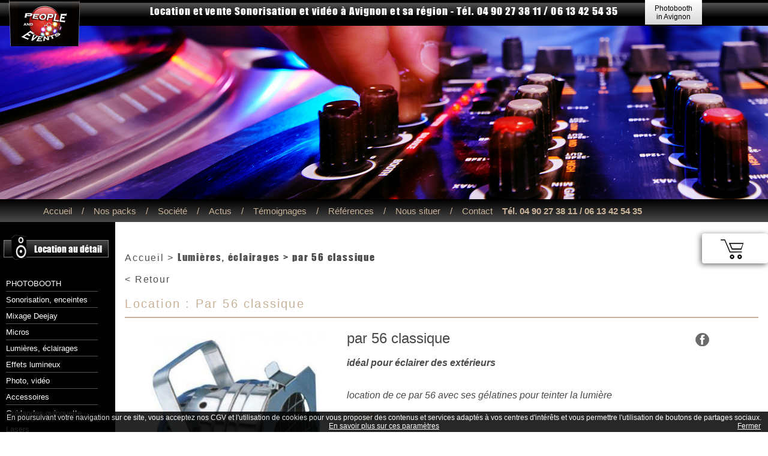

--- FILE ---
content_type: text/html; charset=utf-8
request_url: https://www.people-and-events.com/location-eclairage-exterieur.htm
body_size: 7022
content:
<!DOCTYPE html>
<html lang="fr">
<head>
<meta name="robots" content="index, follow">
<meta name="author" content="Rhinoferos">
<meta http-equiv="Content-Type" content="text/html; charset=utf-8" >
<meta name="description" content="location de ce par 56 avec ses g&eacute;latines pour teinter la lumi&egrave;re" >
<meta name="msvalidate.01" content="5D844A836D20B4D36B0B00E58A692A18" /><title>location projecteur avignon</title>
<link rel="image_src" href="https://www.people-and-events.com/form/uploads/articles_location/pics/34_0_par56_court_solo_oxo_profil_02.jpg" type="image/x-icon"><meta property="fb:app_id" content="1390171911129704"><meta property="og:url" content="https://www.people-and-events.com/location-eclairage-exterieur.htm"><meta property="og:title" content="location projecteur avignon"><meta property="og:type" content="article"><meta property="og:description" content="location de ce par 56 avec ses g&amp;eacute;latines pour teinter la lumi&amp;egrave;re"><meta property="og:image" content="https://www.people-and-events.com/form/uploads/articles_location/pics/34_0_par56_court_solo_oxo_profil_02.jpg"><meta property="og:image:width" content="341"><meta property="og:image:height" content="385">
<meta name="viewport" content="width=device-width, initial-scale=1, minimum-scale=1, maximum-scale=1, user-scalable=no" />
<link href="class.css" rel="stylesheet" type="text/css">
<link href="css/slider_actu.css" media="screen, projection" rel="stylesheet" type="text/css">
<link href="class-sonorisation-musique.css" rel="stylesheet" type="text/css">

<script type="text/javascript" src="js/jquery-1.10.1.js"></script>
<script type="text/javascript" src="js/jquery.diaporama.js"></script>
<script type="text/javascript" src="js/panier.js"></script>
<script type="text/javascript" src="js/jquery.parallax-1.1.js"></script>
<script type="text/javascript">
$(document).ready(function(){
			$('.diapo').parallax("left", 0, 0.1, true);
			$('#lyrContainerMaster').parallax("center", 900, 0.1, true);
})

var variableRecuperee = "";
</script>
<script type="text/javascript" src="js/ddaccordion.js"></script>
<script src="js/jquery.mCustomScrollbar.js"></script>
<link href="js/jquery.mCustomScrollbar.css" rel="stylesheet" type="text/css" />

<script type="text/javascript" src="rssticker.js"></script>
<script type="text/javascript" src="js/jquery-ias.min.js"></script>
<script type="text/javascript" src="js/pask.js"></script>
<script src="js/jquery-ui.js"></script>
<link type="text/css" rel="stylesheet" href="jquery-ui2.css">

<link href="js/uploadfile.min.css" rel="stylesheet" type="text/css">
<script type="text/javascript" src="js/jquery.uploadfile.min.js"></script>


<!--<script type="text/javascript" src="highslide/highslide.js"></script>-->
<!--<script type="text/javascript" src="highslide/highslide-html.js"></script>-->
<script type="text/javascript" src="highslide/highslide-with-gallery.js"></script>
<link rel="stylesheet" type="text/css" href="highslide/highslide.css">

<script type="text/JavaScript">

function refresh_ajax(url_refresh){
	window.location.replace(""+url_refresh+"");
	//setTimeout(function(){ window.location.replace("./"+url_refresh+"");}, 2000);
}
function refresh_ajax_now(url_refresh){
	setTimeout(function(){ window.location.replace("./"+url_refresh+"");}, 20);
}

/*     hs.graphicsDir = "highslide/graphics/";*/
	hs.captionId = "the-caption";
	//hs.outlineType = "rounded-white";
    hs.outlineWhileAnimating = true; 
	
	hs.graphicsDir = 'highslide/graphics/';
	hs.align = 'center';
	hs.transitions = ['expand', 'crossfade'];
	hs.outlineType = 'glossy-dark';
	hs.wrapperClassName = 'dark';
	hs.fadeInOut = true;
	hs.dimmingOpacity = 0.75;


	// Add the controlbar
	if (hs.addSlideshow) hs.addSlideshow(
	{
		slideshowGroup: ['group1','group2'],
		interval: 5000,
		repeat: false,
		useControls: true,
		overlayOptions: {
			opacity: .6,
			position: 'bottom center',
			hideOnMouseOut: true
		}
	}
	);
	
	var config_commentaire = {
		slideshowGroup: 'group1',
		fixedControls: false
	}
	var config_photos = {
		slideshowGroup: 'group2',
		fixedControls: true
	}
	
</script>
<script type="text/javascript" src="js/jquery.nivo.slider.js"></script>
<script type="text/javascript">
    $(window).load(function() {
        $('#slider').nivoSlider({ // http://stackoverflow.com/questions/6511074/how-to-set-different-effects-in-nivo-slider
		effect:'slideInLeft',
        animSpeed:300,
        pauseTime:4000,
		});	
    });
	
	(function($){
	   $(window).load(function(){
		  $(".echanges").mCustomScrollbar({
		  theme:"inset-3",
		  setTop:"100%",
					snapAmount:40,
					scrollButtons:{enable:true},
					keyboard:{scrollAmount:40},
					mouseWheel:{deltaFactor:40},
					scrollInertia:500
				});
	   });
	})(jQuery);
	

	
	
</script>

<link href="sonorisation-musique.css" rel="stylesheet" type="text/css">
<link href="css-highslide.css" rel="stylesheet" type="text/css">
<link href="class-form.css" rel="stylesheet" type="text/css">
<link href="css_chat.css" rel="stylesheet" type="text/css">

<LINK REL="shortcut icon" href="images/sonorisation-musique.ico">
 <link rel="apple-touch-icon" type="image/png" sizes="57x57" href="images/favicon/apple-touch-icon-57x57.png"> <link rel="apple-touch-icon" type="image/png" sizes="60x60" href="images/favicon/apple-touch-icon-60x60.png"> <link rel="apple-touch-icon" type="image/png" sizes="72x72" href="images/favicon/apple-touch-icon-72x72.png"> <link rel="apple-touch-icon" type="image/png" sizes="76x76" href="images/favicon/apple-touch-icon-76x76.png"> <link rel="apple-touch-icon" type="image/png" sizes="114x114" href="images/favicon/apple-touch-icon-114x114.png"> <link rel="apple-touch-icon" type="image/png" sizes="120x120" href="images/favicon/apple-touch-icon-120x120.png"> <link rel="apple-touch-icon" type="image/png" sizes="144x144" href="images/favicon/apple-touch-icon-144x144.png">
    <link rel="stylesheet" href="themes/default/default.css" type="text/css" media="screen" />
    <link rel="stylesheet" href="nivo-slider.css" type="text/css" media="screen" />
    <link rel="stylesheet" href="stylenivo.css" type="text/css" media="screen" />


<script type="text/javascript">
	var infos = new Array();
	infos[1]= '<div class="viadeo-share" style="width:100px;height:25px;" data-url="" data-display="iconlight" data-count="none" data-align="right" data-language="fr" data-partner-id="EOdubjbyEgewhdgdIzwvOeqDOc"><\/div>';

	function afficher(msg){
		document.getElementById('info').style.display = "block";
		document.getElementById('info').innerHTML = msg;
	}
	function masquer(){
		document.getElementById('info').style.display = "none";
	}
</script>
<script src="https://www.google.com/recaptcha/api.js?hl=fr" async defer></script>
<!-- Global site tag (gtag.js) - Google Analytics -->
<!-- Global site tag (gtag.js) - Google Analytics -->
	<script async src="https://www.googletagmanager.com/gtag/js?id=G-ZVYLBWQY4Y"></script>
	<script>
	  window.dataLayer = window.dataLayer || [];
	  function gtag(){dataLayer.push(arguments);}
	  gtag('js', new Date());

	  gtag('config', 'G-ZVYLBWQY4Y');
	</script>
	
<!-- Meta Pixel Code -->
<script>
!function(f,b,e,v,n,t,s)
{if(f.fbq)return;n=f.fbq=function(){n.callMethod?
n.callMethod.apply(n,arguments):n.queue.push(arguments)};
if(!f._fbq)f._fbq=n;n.push=n;n.loaded=!0;n.version="2.0";
n.queue=[];t=b.createElement(e);t.async=!0;
t.src=v;s=b.getElementsByTagName(e)[0];
s.parentNode.insertBefore(t,s)}(window, document,"script",
"https://connect.facebook.net/en_US/fbevents.js");
fbq("init", "326561019291769");
fbq("track", "PageView");
</script>
<noscript><img height="1" width="1" style="display:none"
src="https://www.facebook.com/tr?id=326561019291769&ev=PageView&noscript=1"
/></noscript>
<!-- End Meta Pixel Code -->
</head>
<body onResize="aff();affdiv();" onload="testTailleDiv();"><!-- Google Tag Manager (noscript) -->
	<noscript><iframe src="https://www.googletagmanager.com/ns.html?id=GTM-P9V4DT6"
	height="0" width="0" style="display:none;visibility:hidden"></iframe></noscript>
	<!-- End Google Tag Manager (noscript) --><div id="one"><div id="div_menu"></div><div id="div_market"><div class="relative"><a onclick="refresh_ajax_now('mon-panier-de-location-sono-lumieres-sur-avignon.htm');" class="pointer"><img src="images/picto-panier.png" alt="Panier"><!--<b class="nb_articles">0</b><br>Panier--></a></div></div><div id="header_perso"><div class="form50pc"><a href="https://www.location-photobooth-avignon.fr/" target="_blank" class="">Photobooth<br>in Avignon</a></div></div><header id="entete"><div class="canvas_lg bg_line">
		
		
		
		<div class="relative">			
			<div id="logo"><a href="accueil.htm"><img src="images/spacer.gif" alt="people-and-events.com"></a></div>
			<div class="form100pc bg_line_lg">
				<div id="logo_slogan">Location et vente Sonorisation et vid&eacute;o &agrave; Avignon et sa r&eacute;gion - Tél. 04 90 27 38 11  / 06 13 42 54 35  </div>
			</div>
		</div>
		
	</div></header><div id="diapo">﻿<ul class="diaporama_pask"><li class="diapo" style="background-image:url(form/uploads/diaporamas/pics/52_39_location_table_mixage.jpg);"><img src="images/spacer.gif" data-thumb="images/spacer.gif" alt="people-and-events.com"></li></ul></div><div class="vitrine_resp_tintin"><p><a href="#" id="show-menu" onclick="go('menu','show-menu','1');">menu</a></p></div><nav class="canvas_lg nav"><div id="header_perso_nav"><div class="form50pc"><a href="https://www.location-photobooth-avignon.fr/" target="_blank" class="">Photobooth<br>in Avignon</a></div></div><div class="f90pc mglrauto"><ul class="vitrine_nav"><li class="smenu"><a href="accueil.htm">Accueil</a> </li><li>/</li><li class="smenu"><a href="location.htm">Nos packs</a> <div><ul><li>&nbsp;<a href="eclairage-mariage.htm">Pack mariage</a></li><li>&nbsp;<a href="materiel-pour-conference.htm">Pack conférence</a></li><li>&nbsp;<a href="materiel-karaoke-avignon.htm">Pack karaoké</a></li><li>&nbsp;<a href="sono-anniversaire.htm">Pack festif</a></li><li>&nbsp;<a href="location-photobooth-mariage.htm">Photobooth</a></li><li>&nbsp;<a href="enceintes-soiree.htm">Pack soirée club</a></li><li>&nbsp;<a href="location-matos-soiree-avignon.htm">Pack méga soirée</a></li><li>&nbsp;<a href="projection-cinema.htm">Pack cinéma</a></li><li>&nbsp;<a href="materiel-de-concert-avignon.htm">Pack concert</a></li><li>&nbsp;<a href="ecran-projection-sport.htm">Projection écran matchs</a></li><li>&nbsp;<a href="studio-photo-avignon.htm">Studio photo</a></li><li>&nbsp;<a href="location-materiel-eclairage.htm">Pack éclairage pour show laser</a></li><li>&nbsp;<a href="materiel-tournage-avignon.htm">Pack tournage</a></li><li>&nbsp;<a href="soiree-halloween-avignon.htm">Pack soirée Haloween</a></li><li>&nbsp;<a href="location-jeux-videos-avignon.htm">Tournoi de jeu vidéo</a></li></ul></div></li><li>/</li><li class="smenu"><a href="#">Soci&eacute;t&eacute;</a> <div><ul><li>&nbsp;<a href="people-and-events-location-sono.htm">Présentation</a></li><li>&nbsp;<a href="questions-frequentes.htm">FAQ</a></li></ul></div></li><li>/</li><li class="smenu"><a href="#">Actus</a> <div><ul><li>&nbsp;<a href="les-installations-sonorisations-regie-son.htm">Nos actualités</a></li><li>&nbsp;<a href="articles-installation-sono.htm">Notre blog</a></li></ul></div></li><li>/</li><li class="smenu"><a href="temoignages-clients-location.htm">T&eacute;moignages</a> </li><li>/</li><li class="smenu"><a href="#">R&eacute;f&eacute;rences</a> <div><ul><li>&nbsp;<a href="nos-references-location-son-et-lumiere-pour-entreprises.htm">Nos clients et références</a></li><li>&nbsp;<a href="regie-son-evenements.htm">Prestations évènementiel</a></li></ul></div></li><li>/</li><li class="smenu"><a href="loueur-sonorisation-vaucluse.htm">Nous situer</a> </li><li>/</li><li class="smenu"><a href="une-location---vente---contactez-nous.htm">Contact</a> </li><li><b>Tél. 04 90 27 38 11  / 06 13 42 54 35 </b></li></ul></div></nav> <div class="body_page"><div class="relative">
			<label for="hide_menu_lat" class="hide_menu_lat"><span class="vanish">>></span> Tout notre matériel de location et prestations <span class="vanish"><<</span></label><input type="checkbox" id="hide_menu_lat" role="button"><div class="lateral_links" id="heart_page"><div class="bande_gamme"><div><img src="images/ico-location.png" alt="Location au d&eacute;tail"><p><a href="location-sono-et-lumieres-avignon-et-vaucluse.htm">Location au d&eacute;tail</a></p></div></div><ul class="gamme_people"><li><a href="location-sono-et-lumieres-avignon-et-vaucluse/location-borne-selfie-avignon.htm">PHOTOBOOTH</a></li><li><a href="location-sono-et-lumieres-avignon-et-vaucluse/location-sonorisation-avignon.htm">Sonorisation, enceintes</a></li><li><a href="location-sono-et-lumieres-avignon-et-vaucluse/location-materiel-deejay-avignon.htm">Mixage Deejay</a></li><li><a href="location-sono-et-lumieres-avignon-et-vaucluse/location-micros-sans-fils-avignon.htm">Micros</a></li><li><a href="location-sono-et-lumieres-avignon-et-vaucluse/location-eclairage-avignon.htm">Lumi&egrave;res, &eacute;clairages</a></li><li><a href="location-sono-et-lumieres-avignon-et-vaucluse/location-effets-soiree-avignon.htm">Effets lumineux</a></li><li><a href="location-sono-et-lumieres-avignon-et-vaucluse/location-appareil-photo-avignon.htm">Photo, vid&eacute;o</a></li><li><a href="location-sono-et-lumieres-avignon-et-vaucluse/location-soiree-avignon.htm">Accessoires</a></li><li><a href="location-sono-et-lumieres-avignon-et-vaucluse/location-guirlandes-guinguette-avignon.htm">Guirlandes guinguette</a></li><li><a href="location-sono-et-lumieres-avignon-et-vaucluse/location-laser-soiree-avignon.htm">Lasers</a></li><li><a href="location-sono-et-lumieres-avignon-et-vaucluse/location-videoprojecteurs-avignon.htm">location vid&eacute;oprojecteur</a></li><li><a href="location-sono-et-lumieres-avignon-et-vaucluse/location-pupitre-conference-avignon.htm">Pupitre</a></li><li><a href="location-sono-et-lumieres-avignon-et-vaucluse/location-machine-a-fumee-lourde-avignon.htm">machines bulles et fum&eacute;e</a></li><li><a href="location-sono-et-lumieres-avignon-et-vaucluse/livres-d-or-audio.htm">Livres d&#039;or audio &amp; vid&eacute;o</a></li><li><a href="location-sono-et-lumieres-avignon-et-vaucluse/location-mobilier-mariage-avignon.htm">Mobilier</a></li></ul><div class="bande_gamme"><div><img src="images/ico-prestations.png" alt="Prestations &amp; partenaires"><p><a href="technicien-sono-eclairage-avignon-et-vaucluse.htm">Prestations &amp; partenaires</a></p></div></div><ul class="gamme_people"><li><a href="technicien-sono-eclairage-avignon-et-vaucluse/creation-de-supports-papiers.htm">Cr&eacute;ation de supports papiers</a></li><li><a href="technicien-sono-eclairage-avignon-et-vaucluse/installation-regie-sono.htm">Installation, r&eacute;gie son et lumi&egrave;res</a></li><li><a href="technicien-sono-eclairage-avignon-et-vaucluse/eclairage-lieux-et-jardins.htm">Eclairage lieux et jardins</a></li><li><a href="technicien-sono-eclairage-avignon-et-vaucluse/securite-evenementielle.htm">Agents de s&eacute;curit&eacute;</a></li><li><a href="salles-partenaires.htm">Salles partenaires</a></li></ul><div class="form100pc tdaligncenter mgt40 coordonnees_lat"><a href="accueil.htm"><img src="images/logo-petit.gif" alt="people-and-events.com"></a><br><span class="impact"><br>PEOPLE &amp; EVENTS</span><br>
		149, rue Jean Dausset B&acirc;t. Le Victoria, bureau A02<br>
		<br>
		84140 AVIGNON<br><br>
		<div class="couleur_2">Tél. : 04 90 27 38 11 <br>
		Mob. : 06 13 42 54 35 </div><br><br>
		<span class="couleur_1">Horaires</span><br>
		Ouvert du lundi au vendredi<br />
9:00-12:30 // 13:30-18:30<br>

		<a href="une-location---vente---contactez-nous.htm" class="couleur_1">> nous contacter <</a></div><div class="form100pc"><p>&nbsp;<br>&nbsp;<br>&nbsp;<br>&nbsp;</p></div></div></div><div class="form85pc heart_page" id="lyrContainerMaster">﻿<div class="form100pc tdaligncenter"><div><div class="form100pc"><div class="canvas chfer"><a href="accueil.htm">Accueil</a> > <span class="impact font16"> <a href="location-sono-et-lumieres-avignon-et-vaucluse/location-eclairage-avignon.htm">Lumi&egrave;res, &eacute;clairages</a> > par 56 classique</span><br><br><a href="javascript:history.go(-1);" class="italic">< Retour</a></div></div><div class="form100pc"><div class="canvas mgt20"><header class="form100pc tdalignleft impact "couleur_3><h1 itemprop="name" class="articleh1">Location :  Par 56 classique</h1></header></div></div><div class="form100pc">
					<div class="canvas"><hr class="hrpack mgt10 mgb20"><ul style="list-style-type:none;"><li><div class="form100pc presentation_article_seul">
										<div class="form35pc tdaligncenter"><a href="form/uploads/articles_location/pics/34_0_par56_court_solo_oxo_profil_02.jpg" class="highslide " onclick="return hs.expand(this, config_photos)"><img  itemprop="image"  src="form/uploads/articles_location/mini/34_0_par56_court_solo_oxo_profil_02.jpg" style="width:308px;height:348px;" alt="par 56 classique" ></a></div>
										<div class="form55pc tdalignleft">
											<div class="relative"><h2>par 56 classique</h2><br><h3 class="font16"><em><b>id&eacute;al pour &eacute;clairer des ext&eacute;rieurs</b></em></h3><br><br>
												<em>location de ce par 56 avec ses g&eacute;latines pour teinter la lumi&egrave;re</em><br><br>
												<h3 class="couleur_1 font16"><b>Les plus</b></h3><br>
												- g&eacute;latines fournies<br />
- rallonges et triplettes fournies<br>
												
											</div>
										</div>
										<div class="form10pc"><div class="partager_mini_fb"><a href="https://www.facebook.com/share.php?u=https://www.people-and-events.com/location-eclairage-exterieur.htm" target="_blank"><img src="images/spacer.gif" alt="par 56 classique"></a></div></div>
										<div class="form85pc tdalignright tarif_location"><b>12,00</b><span class="little_italic"> &euro; TTC&nbsp;</span></div>
										<div class="form15pc tdaligncenter reserver_location"><p><a id="e369853df766fa44e1ed0ff613f563bd" name="e369853df766fa44e1ed0ff613f563bd" onclick="go('market_loc','e369853df766fa44e1ed0ff613f563bd','ajout');" class="addProduct pointer">R&Eacute;SERVER *</a></p></div>
									</div><div class="form100pc tdaligncenter mgt20"><span class="avertissement_tarif_we">Tarifs TTC pour une location week-end du vendredi fin d&#039;après-midi au lundi matin.<br />
Réservation sous réserve de la disponibilité de ce produit</span></div><hr class="left mgt10 mgb15"></li></ul></div>
					<div class="form100pc"><img src="userfiles/image/people/coef.jpg" alt="coefficient location sur plusieurs jours"></div>
				</div></div><div class="form100pc"><p>&nbsp;</p><p>&nbsp;</p><p>&nbsp;</p></div></div></div></div></div><footer id="footer">
	
	<ul id="menu_suite_foot"><li class="hover_hh"><a href="accueil.htm"><b>PEOPLE &amp; EVENTS</b></a></li><li class="">149, rue Jean Dausset B&acirc;t. Le Victoria, bureau A02 - 84140 AVIGNON</li><li class=""><!--<img src="images/phone.png" alt="people-and-events.com">-->04 90 27 38 11 </li><li class=""><a href="une-location---vente---contactez-nous.htm">&nbsp;Contact</a> </li><li class=""><a href="mentions-legales---location-de-materiel-son-lumiere-sur-avignon.htm">&nbsp;Mentions l&eacute;gales</a> </li><li class=""><a href="conditions-generales-de-vente.htm">&nbsp;CGV</a> </li><li class="">Création &copy; <a href="https://www.rhinoferos.com" target="_blank">Rhinoferos 2018</a></li></ul>
	</footer><script language="JavaScript" type="text/JavaScript">
 function voir_plus(id){
	document.getElementById(''+id+'').style.WebkitTransition = "all 2s";
	document.getElementById(''+id+'').style.transition = "all 2s";
	document.getElementById(''+id+'').style.visibility = "visible";
	document.getElementById(''+id+'').style.height = "auto";
	document.getElementById('click_'+id+'').innerHTML = "";
	
}
</script>

<script type="text/javascript">
function hide_cookie(){
	cooker = document.getElementById("mr_cook").style.visibility;
	if(cooker=="visible"){
		document.getElementById("mr_cook").style.visibility = "hidden";
	}
}
</script>
<div id="mr_cook" style="position:fixed;width:100%;height20px;bottom:0px;left:0px;color:#ffffff;background-color:#000000;opacity: 0.85;z-index:20000;font-size:12px;visibility:visible;padding:3px 0;">En poursuivant votre navigation sur ce site, vous acceptez nos CGV et l'utilisation de cookies pour vous proposer des contenus et services adaptés à vos centres d'intérêts et vous permettre l'utilisation de boutons de partages sociaux.<br><a href="https://www.people-and-events.com/cookies.htm" style="color:#ffffff;text-decoration:underline;">En savoir plus sur ces paramètres</a><div style="position:absolute;bottom:3px;right:12px;"><a onclick="hide_cookie();" style="color:#ffffff;cursor:pointer;text-decoration:underline;">Fermer</a></div></div>
<script>
window.sr = ScrollReveal({
	duration:2000,
	origin:'top',
	direction:'top',
	opacity:0
});
sr.reveal('.articles_secteur');

</script>
<!-- WhatsHelp.io widget -->
<!-- <script type="text/javascript">
 (function () {
 var options = {
 whatsapp: "+33613425435", // WhatsApp number
 call_to_action: "Laissez-nous un message !", // Call to action
 position: "right", // Position may be 'right' or 'left'
 };
 var proto = document.location.protocol, host = "whatshelp.io", url = proto + "//static." + host;
 var s = document.createElement('script'); s.type = 'text/javascript'; s.async = true; s.src = url + '/widget-send-button/js/init.js';
 s.onload = function () { WhWidgetSendButton.init(host, proto, options); };
 var x = document.getElementsByTagName('script')[0]; x.parentNode.insertBefore(s, x);
 })();
 </script>
  /WhatsHelp.io widget --> 
  <script type="text/javascript" src="js/pask-after.js"></script>
<script type="application/ld+json">
	{
	  "@context" : "http://schema.org",
	  "@type" : "Product",
	  "name" : "A la location : par 56 classique",
	  "image" : "https://www.people-and-events.com/form/uploads/articles_location/pics/34_0_par56_court_solo_oxo_profil_02.jpg",
	  "description" : "id&eacute;al pour &eacute;clairer des ext&eacute;rieurs",
	  "offers" : {
		"@type" : "Offer",
		"price" : "12",
		"priceCurrency" : "12",
		"priceValidUntil" : "2026-02-18",
		"availability" : "InStock",
		"url" : "https://www.people-and-events.com/location-eclairage-exterieur.htm"
	  },
	  "sku" : "34",
	  "brand" : "PEOPLE &amp; EVENTS",
	  "itemCondition" : "NewCondition"
	}
	</script></body></html>

--- FILE ---
content_type: text/css
request_url: https://www.people-and-events.com/css/slider_actu.css
body_size: 1376
content:
a img { border: none; }article {  display: block; }#slider_actu {	text-align: center;	margin: 0 auto;	min-height:210px;	border:0;}#slider_actu label, a {	color: teal;	cursor: pointer;	text-decoration: none;}#slider_actu label:hover, a:hover {	color: #000 !important;}#slider_actu label, #activeactu, img { -moz-user-select:none;-webkit-user-select:none; }#actu_client{margin-top:-21px!important;}#actu_client input {	display: none;}#overflowactu {	width: 100%;	overflow: hidden;}article img {	height:210px;	float:left;}#slidesactu .inner {	width: 500%;	line-height: 0;}#slidesactu article {	width: 20%;	float: left;}#controlsactu {	margin: -30px 0 0 0;	width: 100%;	height: 10px;}#controlsactu label { 	display: none;	width: 50px;	height: 50px;	opacity: 0.3;}#activeactu {	margin: 0% 0 0;	text-align: center;}#activeactu label {	-webkit-border-radius: 5px;	-moz-border-radius: 5px;	border-radius: 5px;	display: inline-block;	width: 10px;	height: 10px;	margin-left:4px;	background: #bbb;}#activeactu label:hover {	background: #494949;	border-color: #777 !important;}#controlsactu label:hover {	opacity: 0.8;}.info {	line-height: 20px;	padding:0px 0 0 30px;	opacity: 0;	text-align: left;}#slidesactu {	margin:0px;}#slidesactu .inner {	-webkit-transform: translateZ(0);	-webkit-transition: all 800ms cubic-bezier(0.770, 0.000, 0.175, 1.000); 	-moz-transition: all 800ms cubic-bezier(0.770, 0.000, 0.175, 1.000);     -ms-transition: all 800ms cubic-bezier(0.770, 0.000, 0.175, 1.000);      -o-transition: all 800ms cubic-bezier(0.770, 0.000, 0.175, 1.000);         transition: all 800ms cubic-bezier(0.770, 0.000, 0.175, 1.000); /* easeInOutQuart */	-webkit-transition-timing-function: cubic-bezier(0.770, 0.000, 0.175, 1.000); 	-moz-transition-timing-function: cubic-bezier(0.770, 0.000, 0.175, 1.000);     -ms-transition-timing-function: cubic-bezier(0.770, 0.000, 0.175, 1.000);      -o-transition-timing-function: cubic-bezier(0.770, 0.000, 0.175, 1.000);         transition-timing-function: cubic-bezier(0.770, 0.000, 0.175, 1.000); /* easeInOutQuart */}#slider_actu {	-webkit-transform: translateZ(0);	-webkit-transition: all 0.5s ease-out;	-moz-transition: all 0.5s ease-out;	-o-transition: all 0.5s ease-out;	transition: all 0.5s ease-out;}#controlsactu label{	-webkit-transform: translateZ(0);	-webkit-transition: opacity 0.2s ease-out;	-moz-transition: opacity 0.2s ease-out;	-o-transition: opacity 0.2s ease-out;	transition: opacity 0.2s ease-out;}.info, #controlsactu, #slidesactu, #activeactu, #activeactu label, .info h3, .desktop, .tablet, .mobile {	-webkit-transform: translateZ(0);	-webkit-transition: all 0.5s ease-out;	-moz-transition: all 0.5s ease-out;	-o-transition: all 0.5s ease-out;	transition: all 0.5s ease-out;}#slideactu1:checked ~ #slidesactu .inner { margin-left:-0%;}#slideactu1:checked ~ #activeactu label:nth-child(1){ 									background: #494949;									border-color: #333 !important;								}#slideactu1:checked ~ #slidesactu article:nth-child(1) .info{ 									opacity: 1;									-webkit-transition: all 1s ease-out 0.6s;									-moz-transition: all 1s ease-out 0.6s;									-o-transition: all 1s ease-out 0.6s;									transition: all 1s ease-out 0.6s;								}#slideactu2:checked ~ #slidesactu .inner { margin-left:-100%;}#slideactu2:checked ~ #activeactu label:nth-child(2){ 									background: #494949;									border-color: #333 !important;								}#slideactu2:checked ~ #slidesactu article:nth-child(2) .info{ 									opacity: 1;									-webkit-transition: all 1s ease-out 0.6s;									-moz-transition: all 1s ease-out 0.6s;									-o-transition: all 1s ease-out 0.6s;									transition: all 1s ease-out 0.6s;								}#slideactu3:checked ~ #slidesactu .inner { margin-left:-200%;}#slideactu3:checked ~ #activeactu label:nth-child(3){ 									background: #494949;									border-color: #333 !important;								}#slideactu3:checked ~ #slidesactu article:nth-child(3) .info{ 									opacity: 1;									-webkit-transition: all 1s ease-out 0.6s;									-moz-transition: all 1s ease-out 0.6s;									-o-transition: all 1s ease-out 0.6s;									transition: all 1s ease-out 0.6s;								}#desktopactu:checked ~ #slider_actu {	max-width: 960px;}#tabletactu:checked ~ #slider_actu {	max-width: 850px;}#mobileactu:checked ~ #slider_actu {	max-width: 450px;}#desktopactu:checked ~ #slider_actu .desktop,#tabletactu:checked ~ #slider_actu .tablet,#mobileactu:checked ~ #slider_actu .mobile {	color: #777;	opacity: 1;}.desktop, .tablet, .mobile {	display: inline-block;	width: 60px;	height: 60px;	padding-top: 50px;	opacity: 0.35;	font-size: 12px;}.desktop:hover, .tablet:hover, .mobile:hover {	opacity: 0.2;}.desktop {	background: url('desktop.png') no-repeat;}.tablet {	background: url('tablet.png') no-repeat;}.mobile {	background: url('mobile.png') no-repeat;}#tabletactu:checked ~ #slider_actu #controlsactu {	margin: -25% 0 0 12%;	width: 76%;	height: 50px;}#tabletactu:checked ~ #slider_actu #controlsactu label {	-moz-transform: scale(0.8);	-webkit-transform: scale(0.8);	-o-transform: scale(0.8);	-ms-transform: scale(0.8);	transform: scale(0.8);}#tablet:checked  ~ #slider_actu #slides, #mobile:checked  ~ #slider_actu #slides {	padding: 1% 0;	-webkit-border-radius: 0px;	-moz-border-radius: 0px;	border-radius: 0px;}#tablet:checked ~ #slider_actu #active {	margin: 22% 0 0;}@media only screen and (max-width: 850px) and (min-width: 450px) {	#slider_actu #controlsactu {		margin: -25% 0 0 15%;		width: 70%;		height: 50px;	}	#slider_actu #controlsactu label {		-moz-transform: scale(0.8);		-webkit-transform: scale(0.8);		-o-transform: scale(0.8);		-ms-transform: scale(0.8);		transform: scale(0.8);	}	#slider_actu #slidesactu {		padding: 1% 0;		-webkit-border-radius: 0px;		-moz-border-radius: 0px;		border-radius: 0px;	}	#slider_actu #activeactu {		margin: 22% 0 0;	}}#mobileactu:checked ~ #slider_actu #controlsactu {	margin: -28% 0 0 24%;	width: 50%;	height: 50px;}#mobileactu:checked ~ #slider_actu #activeactu {	margin: 23% 0 0;}#mobileactu:checked ~ #slider_actu #slidesactu .info {	opacity: 0 !important;}#mobileactu:checked ~ #slider_actu #controlsactu label {	-moz-transform: scale(0.6);	-webkit-transform: scale(0.6);	-o-transform: scale(0.6);	-ms-transform: scale(0.6);	transform: scale(0.6);}@media only screen and (max-width: 450px) {	#slider_actu #controlsactu {		margin: -28% 0 0 24%;		width: 50%;		height: 50px;	}	#slider_actu #activeactu {		margin: 23% 0 0;	}	#slider_actu #slidesactu {		padding: 1% 0;		-webkit-border-radius: 0px;		-moz-border-radius: 0px;		border-radius: 0px;	}	#slider_actu #slidesactu .info {		/* opacity: 0 !important; */	}	#slider_actu #controlsactu label {		-moz-transform: scale(0.6);		-webkit-transform: scale(0.6);		-o-transform: scale(0.6);		-ms-transform: scale(0.6);		transform: scale(0.6);	}}

--- FILE ---
content_type: text/css
request_url: https://www.people-and-events.com/class-sonorisation-musique.css
body_size: 13703
content:
@charset "UTF-8";

/**
 *    Ideal resolution: 1280 * 960 pixels
 */

html, body {
   height: 100%;
   border: 0px solid transparent;
   font-size: 1em; /* Ideal: 16px */
   margin: 0px 0px 0px 0px;
   min-height: 100%;
   padding: 0px 0px 0px 0px;
   width: 100%;
   font-family:'Raleway', sans-serif;
	background-color:#ffffff;
	color:#494949;
}
body{
	text-align:center;
}
img, object, embed, canvas, video, audio, picture {
   max-width: 100%;
   height: auto;
}
nav{z-index:90;}

.left{float:left;}
.right{float:right;}
	.imgleft img{
		float:left!important;
		margin:0 20px 20px 0!important;
	}
	.imgright img{
		float:right;
		margin:0px 0px 20px 20px;
	}

#one{
	position:relative;
	width:100%;
	height:95.6%;
	max-height:300%;
}

.butlerian{display:none;}



	.account_div {
		position:absolute;
		top:0px;
		right:0px;
		width:230px;
		height:88px;
		margin-right:0px;
		z-index:200;
	}
	#opener{cursor:pointer;}

	#div_market{
		position:fixed;
		top:54%;
		right:0;
		width:110px;
		height:50px;
		background-color:#ffffff;
		-moz-box-shadow: -2px 2px 10px 0px #656565;
		-webkit-box-shadow: -2px 2px 10px 0px #656565;
		-o-box-shadow: -2px 2px 10px 0px #656565;
		box-shadow: -2px 2px 10px 0px #656565;
		filter:progid:DXImageTransform.Microsoft.Shadow(color=#656565, Direction=224, Strength=10);
		-moz-border-radius: 4px;
		-webkit-border-radius: 4px;
		border-radius: 4px;
		z-index:200;
	}
	#div_market img{margin:10px 10px 0 0;}
	.nb_articles{
		position:absolute;
		top:13px;
		left:11px;
		width:38px;
		height:18px;
		padding:2px 0 4px;
		color:#ec1b24;
		text-align:center;
		font-size:18px;
	}

	#div_market,.aocount_button{

	}
	.aocount_button a,#div_market a{
		color:#000000;
	}
	.aocount_button ul{list-style-type:none;}
	
	.account_langue img{
		width:35px!important;
		height:35px!important;
		margin-right:14px;
		margin-top:15px;
	}
			#header_perso_nav{display:none;}
			
			#header_perso,#header_perso_nav{
				position:absolute;
				top:0px;
				right:0px;
				width:210px;
				height:27px;
				font-size:12px;
				margin-top:0px;
				z-index:21;
			}
			#header_perso .form50pc, #header_perso_nav .form50pc{
				width:45%;
				height:inherit;
				padding:7px 0 7px 0;
				margin-left:5px;
				background: #ffffff;
				background: -moz-linear-gradient(top,  #ffffff 0%, #d8d8d8 100%);
				background: -webkit-gradient(linear, left top, left bottom, color-stop(0%,#ffffff), color-stop(100%,#d8d8d8));
				background: -webkit-linear-gradient(top,  #ffffff 0%,#d8d8d8 100%);
				background: -o-linear-gradient(top,  #ffffff 0%,#d8d8d8 100%);
				background: -ms-linear-gradient(top,  #ffffff 0%,#d8d8d8 100%);
				background: linear-gradient(to bottom,  #ffffff 0%,#d8d8d8 100%);
				filter: progid:DXImageTransform.Microsoft.gradient( startColorstr='#ffffff', endColorstr='#d8d8d8',GradientType=0 );

			}
			#header_perso a,#header_perso a:hover, #header_perso_nav a,#header_perso_nav a:hover{color:#000000!important;}
            #header_perso ul, #header_perso_nav ul{list-style-type:none;margin:0px auto;text-align:center;z-index:200;}
            #header_perso ul li, #header_perso_nav ul li{z-index:200;}
            #header_perso ul li ul, #header_perso_nav ul li ul{
				list-style-type:none;
				display:none;
				background-color:#ffffff;
				color:#000000;
				position:absolute;
				top:24px;
				left:0px;
				width:155px;
				border:1px solid #000000;
				text-align:left;
				font-size:12px;
				z-index:201;
			}

            #header_perso li:hover .scompte, #header_perso_nav li:hover .scompte {display:block;color:#000000;}
            
            .scompte li{
				padding:8px 0 5px 20px;
				height:18px;
				opacity: 0.75;
				-webkit-transition: opacity 0.5s ease-in-out;
				-moz-transition: opacity 0.5s ease-in-out;
				transition: opacity 0.5s ease-in-out;
                cursor:pointer;
            }
			.scompte li:hover{
				background-color:#929292;opacity: 1;
				color:#000000;
			}
			.scompte li:hover a{
				color:#ffffff!important;
			}


	.zoomEffect,.zoomEffect_mini {
	-moz-transition: all 0.2s ease-in-out 0s;
	-webkit-transition: all 0.2s ease-in-out 0s;
	-o-transition: all 0.2s ease-in-out 0s;
	-ms-transition: all 0.2s ease-in-out 0s;
	transition: all 0.2s ease-in-out 0s;
	opacity: 1;
	}
	.zoomEffect:hover {
		-moz-transform: scale(1.10);
		-webkit-transform: scale(1.10);
		-o-transform: scale(1.10);
		-ms-transform: scale(1.10);
		transform: scale(1.10);
		opacity: 1;
	}
	.zoomEffect_mini:hover {
		-moz-transform: scale(1.02);
		-webkit-transform: scale(1.02);
		-o-transform: scale(1.02);
		-ms-transform: scale(1.02);
		transform: scale(1.02);
		opacity: 1;
	}
			
			
			
#entete{
	position:relative;
	width:100%;
	z-index:18;
}
.canvas_lg, #heightmenu{
	position:relative;
	width:100%;
	height:43px;
	background-color:#000000;
	margin-bottom:0px;
}
.fixednav{position:fixed;top:0;}
.fixednav_resp{position:fixed;top:110px;}

.canvas{	
	margin:0px auto;
	width:77.8%;
	/* width:1330px; */
	z-index:20;
}

.bg_line{
	background: #000000;
	background: -moz-linear-gradient(top,  #000000 10%, #535353 12%, #000000 67%);
	background: -webkit-gradient(linear, left top, left bottom, color-stop(10%,#000000), color-stop(12%,#535353), color-stop(67%,#000000));
	background: -webkit-linear-gradient(top,  #000000 10%,#535353 12%,#000000 67%);
	background: -o-linear-gradient(top,  #000000 10%,#535353 12%,#000000 67%);
	background: -ms-linear-gradient(top,  #000000 10%,#535353 12%,#000000 67%);
	background: linear-gradient(to bottom,  #000000 10%,#535353 12%,#000000 67%);
	filter: progid:DXImageTransform.Microsoft.gradient( startColorstr='#000000', endColorstr='#000000',GradientType=0 );
}
.bg_line_lg{
	background-image:url(images/bg_line.png);
	background-repeat:repeat-x;
	/* background-color:red; */
}

#logo{
	position:absolute;
	top:0px;
	left:15px;
	background-image:url(images/logo-people.png);
	background-repeat:no-repeat;
	margin:0;
	padding:0;
}
#logo, #logo img{
	width:237px;
	height:154px;
}



#logo_slogan{
	float:left;
	width:100%;
	margin:8px 0 0 0px;
	height:25px;
	font-size:20px;
	font-family: 'Impact';
	color:#ffffff;
	text-align:center;
	letter-spacing:0.062em;
}
#logo_slogan a{color:#ffffff;}

.normal{
	font-weight:normal!important;
}



	.nav{
		float:left;
		height:36px;
		background: #020202;
		background: -moz-linear-gradient(top,  #020202 0%, #4b4b4b 100%);
		background: -webkit-gradient(linear, left top, left bottom, color-stop(0%,#020202), color-stop(100%,#4b4b4b));
		background: -webkit-linear-gradient(top,  #020202 0%,#4b4b4b 100%);
		background: -o-linear-gradient(top,  #020202 0%,#4b4b4b 100%);
		background: -ms-linear-gradient(top,  #020202 0%,#4b4b4b 100%);
		background: linear-gradient(to bottom,  #020202 0%,#4b4b4b 100%);
		filter: progid:DXImageTransform.Microsoft.gradient( startColorstr='#020202', endColorstr='#4b4b4b',GradientType=0 );
		color:#c7b299;
	}
	.nav, .nav a{color:#c7b299;}
	
	.hide_menu_lat{display:none;}
	#hide_menu_lat{visibility:hidden;}
	

	.hiddencheck{visibility:hidden;}
	
	
	
	/* SITE VITRINE >  NAVIGATION HORIZONTALE HH */
	/* MENU TINTIN */
	#div_menu>div{
		position:fixed;
		z-index:2000;
		top:0%;
		left:0%;
		width:100%;
		height:100%;
		padding:20px;
		background-image:url(images/spacer.png);
		background-repeat:repeat;
		color:#ffffff;
		
	}
	#fermer_tintin{
		position:absolute;
		top:10px;
		left:10px;
		width:60px;
		height:60px;
		-moz-border-radius: 50%;
		-webkit-border-radius: 50%;
		border-radius: 50%;
		background-color:#ffffff;
		text-align:center;
		font-size:53px;
		font-family:Arial;
		animation: rotation 0.5s linear;
		transform: rotate(45deg);
	}
	@keyframes rotation{
		0%{ transform: rotate(0deg);}
		100%{ transform: rotate(360deg);}
	}
	
	#fermer_tintin a{color:#454545;}
	.vitrine_nav_resp_tintin{
		list-style-type:none;
		width:76%;
		height:100%;
		padding:12%;
	}
	.vitrine_nav_resp_tintin .stintin{
		text-align:left;
		padding:3px 0 6px 0;
		height:5%;
		color:#ffffff;
		font-size:20px;
		animation: arrive 0.5s linear;
	}
	@keyframes arrive{
		0%{ padding: 800px 0 6px 0;}
		80%{ padding: 0px 0 0px 0;}
		100%{ padding: 3px 0 6px 0;}
	}
	.stintin{position:relative;}
	.stintin div{
		display:none;
	}
	.stintin:hover div,.stintin a:hover div{
		display:block;
		position:absolute;
		z-index:200;
		top:25px;
		left:0px;
		width:360px;
		margin-top:10px;
	}
	.stintin:hover div ul{
		width:100%;
		list-style-type:none;
	}
	.stintin li{
		height:0px;
		background-color:#535353;
		padding:7px 0px 0 0px;
	}
	.stintin:hover li{
		width:97.5%;
		height:29px;
		padding:7px 0px 0 15px;
		text-align:left;		
	}
	
	.stintin:hover li a{
		color:#ffffff;
		margin-left:0;
		-webkit-transition: margin 0.5s ease-in-out;
		-moz-transition: margin 0.5s ease-in-out;
		transition: margin 0.5s ease-in-out;			
	}
	.stintin:hover li a:hover{
		margin-left:7px;
	}
	/* MENU TINTIN */
	
	
	
	
	
	/* SITE VITRINE >  NAVIGATION HORIZONTALE HH */
	.vitrine_nav{
		float:left;
		width:100%;
		height:inherit;
		list-style-type:none;
		font-size:17px;
	}
	.vitrine_nav li{float:left;
		display:inline-block;
		padding:9px 8px 0 8px;
		height:26px;
	}
	.vitrine_nav li:hover{/* background-color:#f3f3f3; */}
	.vitrine_nav, .vitrine_nav li a{color:#c7b299;}
	.vitrine_nav li a:hover{color:#ffffff!important;}
	
	/* .nav .canvas .form20pc{padding-top:5px;} */
	.nav .canvas .form20pc img {vertical-align:middle;}

	.menu_hh_tiret{color:#c7b299;font-weight:bold;}
	
	.vitrine_resp{
		position:relative;
		display:none;
		-webkit-appearance: none;
		z-index:14;
		text-align:left;
	}
	.vitrine_resp input[type=checkbox]{visibility:hidden;}
	.vitrine_nav_resp{
		width:auto;
		list-style-type:none;
		background-color:#000000;
		opacity: 0.95;
		filter: alpha(opacity=95);
		-webkit-transition: margin 0.9s ease-in-out;
		-moz-transition: margin 0.9s ease-in-out;
		transition: margin 0.9s ease-in-out;	
		margin-left:-900px;
	}
	.vitrine_nav_resp li{padding:10px;font-size:17px;}
	
	
	.vitrine_resp_tintin{
		position:fixed;
		visibility:hidden;
		z-index:1000;
		top:45px;
		right:20px;
		width:51px;
		height:51px;
		-moz-border-radius: 50%;
		-webkit-border-radius: 50%;
		border-radius: 50%;
		background-color:#4dc247;
		text-align:center;
		font-size:16px;
		font-family:Arial;
		cursor:pointer;
		filter:brightness(1);	
		-moz-box-shadow: 0px 0px 10px 0px #4dc247;
		-webkit-box-shadow: 0px 0px 10px 0px #4dc247;
		-o-box-shadow: 0px 0px 10px 0px #4dc247;
		box-shadow: 0px 0px 10px 0px #4dc247;
		filter:progid:DXImageTransform.Microsoft.Shadow(color=#4dc247, Direction=NaN, Strength=10);
		
	}
	.vitrine_resp_tintin p{padding-top:15px;}
	.vitrine_resp_tintin a,.vitrine_resp_tintin a:hover{color:#ffffff!important;}
	
	
	.smenu{position:relative;
	}
	.smenu div{
		display:none;
	}
	.smenu:hover div,.smenu a:hover div{
		display:block;
		position:absolute;
		z-index:12;
		top:25px;
		left:0px;
		width:360px;
		margin-top:10px;
		background-color:#000000;
		opacity: 0.8;
		filter: alpha(opacity=80);
	}
	.smenu:hover div ul{
		width:100%;
	}
	.smenu:hover div ul li{
		width:94.5%;
		height:29px;
		padding:7px 8px 0 8px;
		text-align:left;
		
	}
	.smenu div ul li{
		margin-left: 0px;
		-webkit-transition: all 0.5s ease-in-out;
		-moz-transition: all 0.5s ease-in-out;
		transition: all 0.5s ease-in-out;	
	}
	.smenu div ul li:hover{
		background-color:#434343;
		margin-left:15px;
	}
	/* NAVIGATION HORIZONTALE HH */
	
	.rubriques_nav{
		float:left;
		width:70%;
		height:inherit;
		list-style-type:none;
		
	}
	.rubriques_nav li{
		display:inline-block;
		padding:7px 10px 0 10px;
		height:29px;

	}
	.rubriques_nav li:hover{background-color:#7d7d7d;}
	.rubriques_nav, .rubriques_nav li a{color:#313729;}
	.rubriques_nav li a:hover{color:#313729!important;}
	/* .nav .canvas .form10pc{padding-top:5px;} */
	.nav .canvas .form10pc img {vertical-align:middle;}
	.rubriques_nav_resp{display:none;}
	.menu_hh_tiret{color:#313729;font-weight:bold;}
	
	#nav_menu{
		list-style-type:none;
		display:none;
		background-color:#ffffff;
		color:#000000;
		position:absolute;
		top:26px;
		right:60px;
		width:155px;
		/* border:1px solid #000000; */
		text-align:left;
		font-size:12px;
		z-index:21;

	}
	#nav_menu a{color:#000000;}
	#nav_menu li{
		padding:8px 0 5px 20px;
		height:18px;
		opacity: 0.75;
		-webkit-transition: opacity 0.5s ease-in-out;
		-moz-transition: opacity 0.5s ease-in-out;
		transition: opacity 0.5s ease-in-out;
	}
	#on-menu img{vertical-align:middle;}
	#on-menu:hover #nav_menu{
		display:block;
		color:#000000!important;
		
	}
	#nav_menu li:hover{background-color:#929292;opacity: 1;}
	#nav_menu li:hover a{color:#ffffff!important;}

	
	
	/* BOUTIQUE */
	.menu_boutique{
		margin-top:0px;
		float:left;
		width:185px;
		color:#313729;
		padding:2px 0 4px 0;
		z-index:20;
	}
	.menu_boutique #menu_suite,.menu_boutique #menu_suite_foot{
			
			width:90%;
			list-style-type:none;
			margin:0 auto;
			text-align:left;
			
	}

	.menu_boutique #menu_suite li,.menu_boutique #menu_suite_foot li{
		display:inline-block;
		padding:2px 0 2px 15px;
		border-bottom-style:dotted;
		border-width:2px;
		font-family: 'Crimson Text', serif;
		font-size:16px;
		width:90%;
	
/*     -webkit-transition: background-color 1s ease-in;
	   -moz-transition: background-color 1s ease-in;
         -o-transition: background-color 1s ease-in;
        -ms-transition: background-color 1s ease-in;
            transition: background-color 1s ease-in;
		
		Ne fonctionnera pas dans CSS3 - D'apr�s la documentation, attendre une �ventuelle am�lioration dans CSS4
		
			*/

	}
	.menu_boutique #menu_suite img, .menu_boutique #menu_suite_foot img{
		vertical-align:middle;
		margin-bottom:2px;
		width:28px;
		height:26px;
	}
	.menu_boutique a{color:#333333;}
	
	.menu_boutique #menu_suite li:hover{		

	}
	.menu_boutique #menu_suite li a:hover,.menu_boutique #menu_suite li:hover a{
		color:#424242!important;
	}
	
	
	.menu-categories-vgh{
		float:left;
		background-image:url(images/menu-categories-vgh.png);
		background-repeat:no-repeat;
	}
	.menu-categories-vgb{
		float:left;
		background-image:url(images/menu-categories-vgb.png);
		background-repeat:no-repeat;
	}
	.menu-categories-vgh, .menu-categories-vgh img,
	.menu-categories-vgb, .menu-categories-vgb img{
		width:184px;
		height:32px;
	}
	

	#menu_suite li:hover img{
        filter: brightness(0%);
        -webkit-filter: brightness(50%);
        -moz-filter: brightness(50%);
        -o-filter: brightness(50%);
        -ms-filter: brightness(50%);
	}
	.hover_hh{
		font-size:20px!important;
	}
	.hover_hh a:hover{color:#424242!important;}
	
	
	#menu_supp{
		margin:15px 0;
		list-style-type:none!important;
		font-size:13px;
	}
	#menu_supp a:hover{color:#ffffff!important;}
	#menu_supp li{display:block; width:100%;text-align:center;}
	
	.menu_boutique_resp{
		display:none;
		height:27px;
		padding:0px 0 4px 0;
		width:100%;
		color:#ffffff;
		background: #c20e7b;
		background: -moz-linear-gradient(top,  #c20e7b 0%, #ad0b7b 100%);
		background: -webkit-gradient(linear, left top, left bottom, color-stop(0%,#c20e7b), color-stop(100%,#ad0b7b));
		background: -webkit-linear-gradient(top,  #c20e7b 0%,#ad0b7b 100%);
		background: -o-linear-gradient(top,  #c20e7b 0%,#ad0b7b 100%);
		background: -ms-linear-gradient(top,  #c20e7b 0%,#ad0b7b 100%);
		background: linear-gradient(to bottom,  #c20e7b 0%,#ad0b7b 100%);
		filter: progid:DXImageTransform.Microsoft.gradient( startColorstr='#c20e7b', endColorstr='#ad0b7b',GradientType=0 );
	}
	.menu_boutique_resp ul{
			list-style-type:none;
			text-align:right;
	}
	.menu_boutique_resp ul li{
		display:block;
		padding:0px 2px 0 2px;
		font-size:13px;
	}
	.menu_boutique_resp a{color:#ffffff;}
	.menu_boutique_resp .menu_hh_tiret{display:none;}
	
	#menu_resp{float:left;font-family:'Raleway', sans-serif;}
	#menu_resp hr{
		float:left;
		width:100%;
		border:0;
		height:1px;
		background-color:#6f6f6f;
	}
	
	#menu_boutique_vg_resp{
		display:none;
	}	
	.menu_boutique .show-menu, .menu_boutique #show-menu{
		display: none;
		-webkit-appearance: none;
	}
	#menu_categories_boutique{
		float:left;
		width:100%;
		margin:25px 0 15px;
		font-size:14px;
	}
	/* BOUTIQUE */
	
	
	
	.show-menu {
		text-decoration: none;
		color: #ffffff;
		text-align: center;
		padding: 17px 0 0;
		margin:0;
		display: none;
		cursor:pointer;
	}


	#flags{
		float:left;
		width:100%;
	}
	#flags img{margin:10px!important;}

	#coordonnees{
		float:left;
		width:100%;
		font-size:13px;
		margin:10px 0 10px 0;
	}
	#coordonnees_societe{
		font-size:19px;
		color:#ffffff!important;
	}
	#coordonnees span{
		font-size:19px;
	}
	.social_coords img{
		margin:0px 10px;	
	}
	
	
	

		/* DIAPORAMA PASK */
		#diapo{
			position:relative;
			height:auto;
			width:100%;
			padding-top:0px;
			background-color:#000000;
		}
		.diapo{
			background: center 0 no-repeat fixed;
		}
		.bg_big_diapo{
			position:absolute;
			z-index:9;
			top:0px;
			left:0px;
			height:292px;
			width:100%;
			overflow:hidden;
			display:inline-block;
		}
		.diaporama_pask{border-top:1px solid #323232;
			position:relative;
			min-width:100%;
			height:292px;
			margin-top:-20px;
			margin-left:0px;
			z-index:9;
			list-style-type:none;
/* 			-moz-box-shadow: 0px 3px 3px 0px #343434;
			-webkit-box-shadow: 0px 3px 3px 0px #343434;
			-o-box-shadow: 0px 3px 3px 0px #343434;
			box-shadow: 0px 3px 3px 0px #343434;
			filter:progid:DXImageTransform.Microsoft.Shadow(color=#343434, Direction=180, Strength=3); */
		}

		.diaporama_pask li{			
			overflow:hidden;
			position:absolute;
			top:0;
			left:0;
			width:100%;
			height:292px;
			background-repeat:no-repeat;
			background-position:0 40px;
			
			z-index:9;

		}
		.diaporama_pask img{
			position:absolute;
			left:0px;
			top:0px;
			height:100%;width:100%;
			bottom:0px;
			height:292px;

		}
		/* diaporama_controls d�sactiv�s dans le js/jquery.diaporama.js */
		.diaporama_controls{
			width:512px;
			margin:-20px 0;
			padding:5px;
			clear:both;
			overflow:hidden;
		}

		.diaporama_controls .btns{
			float:right;

		}

		.diaporama_controls a{
			font-weight:normal;
			width:10px;
			height:13px;
			text-indent:-9999px;
			display:inline-block;
			margin:0 3px;
		}

		.diaporama_controls .prev{
			background:url(images/fleches_diapo.png) no-repeat top right;
		}

		.diaporama_controls .next{
			background:url(images/fleches_diapo.png) no-repeat top left;
		}

		.diaporama_controls .pause{
			background:url(images/fleches_diapo.png) no-repeat bottom right;
		}

		.diaporama_controls .play{
			background:url(images/fleches_diapo.png) no-repeat bottom left;
		}
		/* DIAPORAMA PASK */


		
	/* COMMUNS */
	.bande_gamme{
		float:left;
		width:90%;
		margin:30px 0 0 3%;
		padding:4px 0;
		font-family:Impact;
		font-size:15px;
		color:#ffffff;
		text-align:left;
		border:1px solid #838383;
background: #474747;
background: -moz-linear-gradient(top,  #474747 0%, #000000 100%);
background: -webkit-gradient(linear, left top, left bottom, color-stop(0%,#474747), color-stop(100%,#000000));
background: -webkit-linear-gradient(top,  #474747 0%,#000000 100%);
background: -o-linear-gradient(top,  #474747 0%,#000000 100%);
background: -ms-linear-gradient(top,  #474747 0%,#000000 100%);
background: linear-gradient(to bottom,  #474747 0%,#000000 100%);
filter: progid:DXImageTransform.Microsoft.gradient( startColorstr='#474747', endColorstr='#000000',GradientType=0 );

	}
	.bande_gamme div{position:relative;}
	.bande_gamme img{
		position:absolute;
		top:-15px;
		left:5px;
		width:63px;
		height:55px;
	}
	.bande_gamme p{width:80%;margin-left:70px;}
	.bande_gamme a, .bande_gamme a:hover{color:#ffffff!important;}
	
	.gamme_people{
		float:left;
		width:80%;
		margin:30px 0 0 5%;
		list-style-type:none;
		font-size:13px;
		font-family:Arial, Helvetica, sans-serif;
	}
	.gamme_people span{
		/* content: "\2022"; */
		font-size:25px;
		margin:0px 7px 3px 0;
		color: #eb7d1b;
	}

	.gamme_people li{
		display:block;
		text-align:left;
		margin:6px 0 6px;
		padding:0 0 5px 0;
		border-bottom:1px solid #515151;
	}
	.gamme_people a, .gamme_people a:hover{color:#ffffff!important;}
	
	.coordonnees_lat{
		font-family:Arial;
		line-height:18px;
	}
	.coordonnees_lat span{
		font-size:18px;
		letter-spacing:0.185em;
		color:#c7b299;
	}
	.references_lat{font-family:Arial;font-size:14px;}
	.references_lat, .references_lat a, .references_lat a:hover{color:#c7b299!important;}
	
	.references_lat_all{font-family:Impact;font-size:14px;}
	.references_lat_all, .references_lat_all a, .references_lat_all a:hover{color:#ffffff!important;}
	.lateral_links hr{
		border:0;
		height:1px;
		width:85%;
		margin:15px auto 25px auto;
		background-color:#5a6791;
	}
	.avis_clients{
		font-size:13px;
	}
	.avis_clients a, .avis_clients a:hover{color:#c7b299!important;}
	.avis_clients .impact a{color:#c7b299;}
	
	.laius_agence_comm p{
		width:87%;
		margin:10px auto;
		font-size:13px;
		font-style:italic;
	}
	.laius_agence_comm p span{color:#c7b299;font-weight:bold;}
	
	
	.chfer{
		text-align:left;
		margin-top:30px;
		letter-spacing:0.11em;
	}
	.chfer a{color:#515151;}
	/* COMMUNS */
	
	/* ckpage */
	.page_txt{
		text-align:left;
		padding:0 15px 15px 15px;
		font-size:13px;
		font-family:'Raleway', sans-serif;
	}
	.ckpage{
		float:left;
		width:93%;
		text-align:justify;
		padding:15px 15px 0 25px;
		font-size:13px;
		line-height:15px;
		font-family:'Raleway', sans-serif;
	}
	.ckpage a{color:#000000;}
	.ckpage u{
		color:#424242;
		font-size:17px;
	}
	.ckpage .left{
		margin:0 10px 10px 0;
	}
	.ckpage .right{
		margin:0 0 10px 10px;
	}
	/* ckpage */
	

	#footer{ /* Pour r�activer le menu en sticky, aller dans pask.js puis d�commenter, et passer cet id en position:fixed; */
		float:left;
/* 		left:0px;
		bottom:0px; */
		width:100%;
		min-height:40px;
		color:#a1a1a1;
background: #020202;
background: -moz-linear-gradient(top,  #020202 0%, #4b4b4b 100%);
background: -webkit-gradient(linear, left top, left bottom, color-stop(0%,#020202), color-stop(100%,#4b4b4b));
background: -webkit-linear-gradient(top,  #020202 0%,#4b4b4b 100%);
background: -o-linear-gradient(top,  #020202 0%,#4b4b4b 100%);
background: -ms-linear-gradient(top,  #020202 0%,#4b4b4b 100%);
background: linear-gradient(to bottom,  #020202 0%,#4b4b4b 100%);
filter: progid:DXImageTransform.Microsoft.gradient( startColorstr='#020202', endColorstr='#4b4b4b',GradientType=0 );
		border-top:1px solid #8a8a8a;
		z-index:20;
	}
	#menu_suite_foot{width:80%;}
	#footer #menu_suite_foot{
		min-height:40px;
		list-style-type:none;
	}
	#footer #menu_suite_foot li{
		padding:8px 20px 10px 20px;
		display:inline-block;
	}
	#footer #menu_suite_foot a{
		color:#c7b299!important;
	}
	#footer #menu_suite_foot li img{
		vertical-align:middle;
	}

	
	
	
	#dialog{
		height:400px;
		font-size:15px;
	}
	#dialog, #dialog a{color:#000000;}
	#dialog input{
		margin:8px;
	}
	#dialog p{margin:10px auto 10px;}
	#dialog hr{
		float:left;
		margin:10px auto 10px 0;
		width:100%;
		height:1px;
	}


	
/* PAGES */
	.body_page{background-color:#ffffff;}
	#body_page,.body_page{
	float:left;
	width:100%;
	margin:0px 0 0 0px;
	display:inline-block;	
	text-align:justify;
	/* font-family: 'Crimson Text', serif; */
	}
	
	.lateral_links{
		float:left;
		width:15%;
		background-color:#000000;
		color:#ffffff!important;
	}

	.heart_page{		
		background-color:#ffffff;
		/* height:100%; */
	}
	


	.bg_page{
		float:left;
		width:99.9%;
		
		margin:0 1px 5px 0px;
		text-align:left;
	}
	.bg_page hr{
		width:100%;
		height:1px;
		margin:10px auto 10px;
		background-color:#8a8a8a;
	}
	.bg_page >p{
		text-align:justify;
		padding:30px 30px 0 30px;
	}
	.bg_page .f95pc{margin:0 auto;}
	.bg_page span{
		color:#424242;
	}
	.retour_titre{float:left;width:90%;padding:30px;text-align:left;}
	.retour_titre,.retour_titre a{color:#424242;}
	.corpus_int{
		width:70%;
		margin:0 auto;
		color:#424242;
		text-align:justify;
	}
	.corpus_int>h1 {padding-left:0px!important;}
	.corpus_int h1 img{vertical-align:middle;}
	
	
	.bg100gray{
		float:left;
		width:100%;
		border-top:2px solid #999999;
		background-color:#d5d5d5;
-moz-box-shadow: 0px 3px 3px 0px #656565;
-webkit-box-shadow: 0px 3px 3px 0px #656565;
-o-box-shadow: 0px 3px 3px 0px #656565;
box-shadow: 0px 3px 3px 0px #656565;
filter:progid:DXImageTransform.Microsoft.Shadow(color=#656565, Direction=180, Strength=3);
		min-height:395px;
	}
	.shadow{
		-moz-box-shadow: 0px 3px 3px 0px #656565;
-webkit-box-shadow: 0px 3px 3px 0px #656565;
-o-box-shadow: 0px 3px 3px 0px #656565;
box-shadow: 0px 3px 3px 0px #656565;
filter:progid:DXImageTransform.Microsoft.Shadow(color=#656565, Direction=180, Strength=3);
	}
	
	
	.titre_sono{
		position: relative;
		display: inline-block;
		margin:0;
		width: 79%;
		text-align: center;
		border:1px solid #909090;
background: #ffffff;
background: -moz-linear-gradient(top,  #ffffff 0%, #dadada 100%);
background: -webkit-gradient(linear, left top, left bottom, color-stop(0%,#ffffff), color-stop(100%,#dadada));
background: -webkit-linear-gradient(top,  #ffffff 0%,#dadada 100%);
background: -o-linear-gradient(top,  #ffffff 0%,#dadada 100%);
background: -ms-linear-gradient(top,  #ffffff 0%,#dadada 100%);
background: linear-gradient(to bottom,  #ffffff 0%,#dadada 100%);
filter: progid:DXImageTransform.Microsoft.gradient( startColorstr='#ffffff', endColorstr='#dadada',GradientType=0 );
		z-index:2;
	}
	.titre_sono span{color:#c7b299;font-weight:bold;}
	.titre_sono em{font-size:13px;}
	.titre_sono_int{
		width:98%;
		height:100%;
		padding:10px;
	}
	.pack{
		float:left;
		width:46%;
		margin:10px 20px 10px 10px;
		padding:0px;
		background-color:#000000;
	}
	
	.pack2{
		float:left;
		width:95%;
		margin:10px 20px 10px 10px;
		padding:0px;
	}
	
	.pack_title{
		height:105px;
	}
	.pack_tarif{color:#c7b299;}
	.pack span, .pack span:hover{color:#c7b299!important;}
	.pack2 span, .pack2 span:hover{color:#c7b299!important;}
	.pack em{color:#a1a1a1;}
	.pack2 em{color:#a1a1a1;}
	.pack2 .form35pc div,.pack2 .form35pc div img{float:left;width:100%!important;height:100%!important;background-repeat:no-repeat;background-size:cover;background-position:top center;}
	.pack input[type=checkbox]{visibility:hidden;}
	.pack2 input[type=checkbox]{visibility:hidden;}
	.pack label{cursor:pointer;}
	.pack2 label{cursor:pointer;}
	.bg_white{
		background-color:white;
	}
	.fiche_tech{
		float:left;
		width:85%;
	}
	
	.nude_button{
		border:0;
		background:transparent;
		font-size:15px;
		cursor:pointer;
		color:#000000;
		font-weight:bold;
	}
	
	
	.voirpack{cursor:pointer;}
	.affich_pack{
		display:none;
	}
	.voirpack input[type=checkbox]:not(:checked) ~ .affich_pack{
		display:none;
	}
	.voirpack input[type=checkbox]:checked ~ .affich_pack{
		display:block;
	}

	.location_detail{
		text-align:center;
		font-size:20px;
		padding:5px 0 7px;
		color:#ffffff;
		background: #454545;
background: -moz-linear-gradient(top,  #454545 0%, #010101 100%);
background: -webkit-gradient(linear, left top, left bottom, color-stop(0%,#454545), color-stop(100%,#010101));
background: -webkit-linear-gradient(top,  #454545 0%,#010101 100%);
background: -o-linear-gradient(top,  #454545 0%,#010101 100%);
background: -ms-linear-gradient(top,  #454545 0%,#010101 100%);
background: linear-gradient(to bottom,  #454545 0%,#010101 100%);
filter: progid:DXImageTransform.Microsoft.gradient( startColorstr='#454545', endColorstr='#010101',GradientType=0 );
	}
	.location_detail a,.location_detail a:hover{color:#ffffff!important;display:block;}
	
	
	/* MENTIONS */
	.mentions{
		font-size:14px;
		line-height:16px;
	}
	.mentions p{
		margin:0!important;
	}
	.mentions strong{
		color:#424242
	}
	/* MENTIONS */
	
	/* PRODUITS */
	.voir_implantations{
		width:96%;
		border:1px solid #9a9a9a;
		text-align:center;
		min-height:22px;
		padding-top:6px;
		margin-top:-4px;
		font-weight:bold;
		-moz-box-shadow: -3px 3px 2px 0px #9b9b9b;
		-webkit-box-shadow: -3px 3px 2px 0px #9b9b9b;
		-o-box-shadow: -3px 3px 2px 0px #9b9b9b;
		box-shadow: -3px 3px 2px 0px #9b9b9b;
		filter:progid:DXImageTransform.Microsoft.Shadow(color=#9b9b9b, Direction=225, Strength=2);
	}
	.voir_implantations, .voir_implantations a{color:#424242;}
	.exemples_implantation{
		background-color:#dedede;
		padding:10px 0;
	-moz-box-shadow: 0px 3px 2px 0px #656565;
	-webkit-box-shadow: 0px 3px 2px 0px #656565;
	-o-box-shadow: 0px 3px 2px 0px #656565;
	box-shadow: 0px 3px 2px 0px #656565;
	filter:progid:DXImageTransform.Microsoft.Shadow(color=#656565, Direction=180, Strength=2);
	}
	.exemples_implantation img{margin:5px;}
	.produit_frame iframe{
		width:80%;
		height:322px;
		margin-top:30px;
	}
	.bande_devis{
		background-color:#3d3d3d;
		height:20px;
		padding:10px 0;
		text-align:center;
	-moz-box-shadow: 0px 3px 2px 0px #656565;
	-webkit-box-shadow: 0px 3px 2px 0px #656565;
	-o-box-shadow: 0px 3px 2px 0px #656565;
	box-shadow: 0px 3px 2px 0px #656565;
	filter:progid:DXImageTransform.Microsoft.Shadow(color=#656565, Direction=180, Strength=2);
	}
	.bande_devis,.bande_devis a,.bande_devis a:hover{
		color:#ffffff!important;
	}
	
	.caracteristiques{padding-left:15px;}
	.caracteristiques p{
		line-height:30px!important;
		
	}
	
	/* PRODUITS */
	
	
	/* ACCUEIL */
	.home_presentation strong {color:#c7b299;}
	#hidden_word{
		height:0px;
		visibility:hidden;
			-webkit-transition: all 2s ease-in-out;
			-moz-transition: all 2s ease-in-out;
			transition: all 2s ease-in-out;
	}
	
	/* ACCUEIL */
	
	
	/* ACTU */
	#encart_actu{
		float:left;
		width:98.5%;
		margin:20px 0;
	}
	.actu_titre{
		border-bottom:1px solid #484848;
		margin-bottom:10px;
		float:left;
		width:99.3%;
		padding:4px;
background: #ffffff;
background: -moz-linear-gradient(top,  #ffffff 0%, #dadada 100%);
background: -webkit-gradient(linear, left top, left bottom, color-stop(0%,#ffffff), color-stop(100%,#dadada));
background: -webkit-linear-gradient(top,  #ffffff 0%,#dadada 100%);
background: -o-linear-gradient(top,  #ffffff 0%,#dadada 100%);
background: -ms-linear-gradient(top,  #ffffff 0%,#dadada 100%);
background: linear-gradient(to bottom,  #ffffff 0%,#dadada 100%);
filter: progid:DXImageTransform.Microsoft.gradient( startColorstr='#ffffff', endColorstr='#dadada',GradientType=0 );

	}
	.actu_pave{float:left;}
	.actu_pave,.actu_pave_accueil{
		width:98%;
		height:auto;
		margin:20px auto;
		padding:10px;
		background-color:#ffffff;
	}

	.actu_pave span, .actu_pave_accueil span{font-size:24px;}
	.actu_pave .snom, .actu_pave_accueil .snom{font-weight:bold;}
	.actu_pave a ,.actu_pave_accueil a {font-weight:normal;color:#484848;}
	.actu_pave .little_italic, .actu_pave_accueil .little_italic {color:#f29400;}
	.actu_img{
		float:left;
		width:16%;
	}
	.nobold{font-weight:normal;}
	/* ACTU */
	
	
	/* TEMOIGNAGES (ACCUEIL) */
	.temoignages{
		background-color:#c1b299;
	}
	.starway{
		width:80px;
		margin-top:20px;
	}
	#diapo_ref{	/* ul */
		list-style-type:none;
		float:left;
		width:100%;
		height:200px;

	}
	#diapo_ref li{
		float:left;
		overflow:hidden;
		width:10%;
		display:inline-block;
		min-height:200px;
		margin-top:20px;
		margin-bottom:20px;
		opacity:1;
		-webkit-animation: arrival 2s linear;
		-moz-animation: arrival 2s linear;
		-ms-animation: arrival 2s linear;
		-o-animation: arrival 2s linear;
		animation: arrival 2s linear;
		
	}
	
	@keyframes arrival {
		0%{opacity: 0;}
		100%{opacity: 1;}
	}
	@-webkit-keyframes arrival {
		0%{opacity: 0;}
		100%{opacity: 1;}
	}
	
	#diapo_ref li div{height:160px;}
	#diapo_ref li:nth-child(n+10){
		display:none;
	}
	/* TEMOIGNAGES (ACCUEIL) */
	
	

	/* BLOG */
	/* = reprise de la pr�sentation actu */
	.blog_pave p{
		margin-bottom:10px;
		text-align:left;
	}
	.blog_pave p a{
		color:#c7b299;
	}
	.blog_pave p a:hover{
		text-decoration:underline;
	}
	.lire_aussi{font-size:18px;}
	.tous_conseils{font-family:impact!important;}
	/* BLOG */
	
	/* PACKS LISTE */
	.presentation_pack strong{color:#c7b299!important;}
	.articleh1{letter-spacing:0.11em;font-family:Arial;}
	.hrpack{
		width:100%;
		border:0;
		height:2px;
		background-color:#c7b299;
	}
	.prix_pack{
		color:#7a0f16;
		font-weight:bold;
		font-size:20px;
	}
	.prix_pack p{
		font-style:italic;
		color:#424242;
		font-size:13px;
	}
	.btcommander_pack label,.option_pack{
		float:left;
		width:100%;
		text-align:center;
		font-size:20px;
		padding:5px;
		color:#ffffff;
		background: #454545;
background: -moz-linear-gradient(top,  #454545 0%, #010101 100%);
background: -webkit-gradient(linear, left top, left bottom, color-stop(0%,#454545), color-stop(100%,#010101));
background: -webkit-linear-gradient(top,  #454545 0%,#010101 100%);
background: -o-linear-gradient(top,  #454545 0%,#010101 100%);
background: -ms-linear-gradient(top,  #454545 0%,#010101 100%);
background: linear-gradient(to bottom,  #454545 0%,#010101 100%);
filter: progid:DXImageTransform.Microsoft.gradient( startColorstr='#454545', endColorstr='#010101',GradientType=0 );
		
	}
	.btcommander_pack label{
		cursor:pointer;
	}
	.btcommander_pack input[type="checkbox"]{
		visibility:hidden;
	}
	.btcommander_pack a:hover{color:#ffffff!important;}
	.btcommander_pack em{
		font-size:13px;line-height:12px;
	}
	.tarif_location{
		font-size:22px;
		padding:10px 0 ;
	}
	.reserver_location{
		float:left;
		width:15%;
		font-size:20px;
		padding:3px 0;
	}
	.reserver_location p{
		float:right;
		height:33px;
		width:97%;
		padding:8px 0 3px 0;
		background-color:#9d7e5a;
		color:#ffffff;
	}
	.reserver_location a,.reserver_location a:hover{color:#ffffff!important;}
	
	.avertissement_tarif_we{
		color:#9d7e5a;
		font-weight:bold;
	}
	.articles_option{
		float:left;
		width:13.007%;
		border:1px solid #aaaaaa;
		margin:10px 10px 10px 0;
		padding:2px;
		font-size:12px;
		height:170px;
	}
	.articles_img{
		height:120px;
	}
	.articles_txt{
		margin-top:10px;
		height:35px;
	}
	/* PACKS LISTE */
	
	
	/* PRESTATIONS ACCUEIL */
	.presta_acccueil{
		float:left;
		width:95%;
		background-color:#000000;
		padding:4px;
		margin:1%
	}
	/* PRESTATIONS ACCUEIL */
	
	/* SALLES ACCUEIL */
	.salles_accueil{
		float:left;
		width:98%;
		border:3px solid #ffffff;
		background-repeat:no-repeat;
		background-position:center;
		background-size:cover;
		height:256px;
	}
	.salles_accueil img{width:100%;height:250px;}
	.salles_accueil_p{
		font-weight:bold;
		z-index:100;
		font-size:19px;
		position: absolute;
		top: 50%; left: 50%;
		width:80%;
		transform: translate(-50%, -150%); 
		text-shadow: 2px 2px 3px black;
	}
	/* SALLES ACCUEIL */
	
	
	
	
	/* FACEBOOK */
	.fb_page{
		width:90%;
		margin:20px auto;
	}
	.fb_page b{color:#e85d0f;}
	.fb_page  a{color:#000000;}
	.fb_data_collect{
		width:30%;
		text-align:left;
		margin:0 auto 20px;
	}
	/* FACEBOOK */
	


	
	/* PARTENAIRE */
	.partenaire {
		padding:0!important;
	}
	.partenaire .partenaire_bg{
		float:left;
		width:22%;
		padding:5px;
	}
	.partenaire .partenaire_bg img{text-align:center!important;}
	.partenaire .form70pc{
		padding:5px;
	}
	.partenaire p{
		line-height:15px;
		margin-bottom:10px;
	}
	.partenaire .partager{
		margin-top:9px;
	}
	.partenaire_information{
		margin:10px 0 10px 0!important;
		color:#636363;
		font-size:12px!important;
		font-style:italic;
	}
	.partenaire_information a, .partenaire_information b{
		color:#000000;
		font-style:normal;
	}
	.partenaire_bg{
		background-color:#e3e3e3;
	}
	.partenaire_voir_suite{
		position:absolute;
		bottom:5px;
		right:5px;
		width:170px;
		height:20px;
	}
	.partenaire_voir_suite span{
		font-size:11px!important;
	}
	.partenaire_voir_suite, .partenaire_voir_suite a{
		color:#424242;
	}
	.partenaire iframe{
		border:0;
		width:95%;
		height:215px;
	}
	.partenaires_illustr div{
		float:left;
		width:50%;
		height:115px;
		text-align:center;
		margin-bottom:5px;
	}
	.partenaires_illustr div img{
		float:left;
		/* margin:0 5px 5px 0!important; */
		max-width:97%;
		height:115px;
	}
	.geosalles iframe{
		width:100%;
		height:350px;
		margin:0 auto;
	}
	/* PARTENAIRE */
	
	
	/* BOUTIQUE */
	.bloc_produits_accueil{
		float:left;
		width:100%;
		font-family: 'Crimson Text', serif;
	}
	.bloc_produits_accueil ul{
		list-style-type:none;
		width:100%;
		margin:0 auto;		
	}
	.bloc_produits_accueil ul li{
		display:inline-block;
		width:28%;
		border:1px solid #8b8b8b;
		background-color:#ffffff;
		margin:0 23px 10px;
		padding:3px;
		font-size:18px;
	}
	.bloc_produits_accueil ul li, .bloc_produits_accueil ul li a{
		color:#494949;
	}
	.bloc_produits_accueil ul li span{font-size:14px;}
	
	.article_photo{width:100%;text-align:center;margin-top:3px;}
	.article{
		font-size:12px;
	}
	.article2{
		font-size:13px;
	}
	.article, .article2{
		width:98%;
		text-align:left;
		
		font-weight:bold;
		padding:3px;
	}
	.article, .article a, .article2, .article2 a, .article_vignette_prix a{color:#000000;}
	.article_vignette, .article_vignette a{color:#424242;		}
	.article_vignette{
		font-size:12px;
		font-weight:bold;
		padding-left:3px;
	}
	.article_vignette_prix{
		font-size:12px;
		font-weight:bold;	
	}
	/* BOUTIQUE */
	
	/* ARTICLE SEUL */
	#article_seul{
		min-height:580px;
		border:1px solid #c8c8c8;
		padding:15px 15px 5px 15px;
		background-color:#ffffff;
	}
	#article_seul .form50pc{
		margin-top:0px auto;
		text-align:center;
	}
	#article_seul .f45pc{
		background-color:#ffffff;
		padding:10px;
		/* min-height:320px; */
		height:365px;
	}
	#article_seul .f45pc .relative{
		min-height:560px;
	}
	#article_image{
		width:350px;
		height:350px;
	}
	#article_loupe{
		position:absolute;
		background-image:url(images/article-loupe-big.png);
		bottom:0px;
		right:15px;
	}
	#article_loupe,#article_loupe img{
		width:40px;
		height:41px;
	}
	#article_titre{
		color:#494949;
		font-size:30px;
		text-align:center;
		font-style:italic;
		
	}
	#article_titre span{
		font-size:18px;
		font-weight:normal;
		color:#000000;
		line-height:32px;
	}
	#article_texte span{
		color:#000000;
		font-size:17px;
	}
	#article_colisage{
		color:#494949;
		font-size:16px;
		text-align:left;
		font-weight:bold;
		margin-top:10px;
	}
	
	#article_texte{
		text-align:left;
		font-size:17px;
		color:#494949;
		line-height:15px;
		margin-top:15px;
	}
	#article_conseils p{
		text-align:justify;
		font-size:12px;
		color:#6a6a6a;
		line-height:20px;
		margin-top:15px;
	}
	#article_conseils{
		text-align:center;
		color:#6a6a6a;
		font-size:18px;
	}
	.article_information{text-align:left;font-size:12px;	color:#6a6a6a;}
	.article_information p{
		text-align:justify;
		font-size:14px;
		color:#494949;		
		margin-left:15px;
		
	}
	.article_information span{
		font-size:15px;
		font-weight:normal;
		color:#000000;
		line-height:32px;
	}
	.article_information input{		
		margin-left:5px;text-align:left;
	}
	.article_information label{text-align:left;}
	#liste_tailles{
		width:100%;
		list-style-type:none;
		margin-bottom:0;
	}
	#liste_tailles li{
		display:inline-block;min-width:45px;
		text-align:left!important;margin-bottom:0;
	}
	
	
	
	#article_tarif{
		float:left;
		width:95%;
		color:#ffffff;
		/* font-weight:bold; */
		font-size:14px;
		padding:7px;
		margin:15px auto 0px;
		background-color:#929292;
	}
	#article_prix{
		float:left;
		width:100%;
		font-size:30px;
		font-style:italic;
		text-align:center;
	}
	#article_acheter{
		float:left;
		width:100%;
		text-align:center;
		font-style:italic;
	}
	#article_acheter img{vertical-align:middle;}
	#article_acheter a{color:#ffffff!important;}
	.article_avertissement{
		font-style:italic;
		font-size:13px;
		color:#9f0038;
	}
	
	
	#connaitre_tarif{
		color:#494949;
		font-weight:bold;
		text-align:center;
		margin:0 0 0 430px;
		border:1px solid #494949;
		padding:2px 10px 2px 10px;
		cursor:pointer;
		
	}
	#connaitre_tarif a{color:#494949;}
	.connaitre_tarif_plus{
		color:#494949;
		font-size:12px;
		margin-top:20px;
	}


	
	#article_footer, #article_affil{
		float:left;
		width:95%;
		color:#ffffff;
		text-align:left;
		margin-left:15px;
		padding-left:12px;
		background-image:url(images/laulina-motif.gif);
		background-repeat:repeat-x;
	}
	
	
	#article_footer{
		height:33px;
		font-size:14px;
		font-weight:bold;
		line-height:30px;
		
	}
	#article_footer div{
		float:left;		
	}
	#article_affil{
		height:28px;
		font-family: 'Raleway', sans-serif;
		font-size:18px;
		letter-spacing:1px;
		line-height:27px;
		margin-top:20px;display:inline-block;
	}
	
	.articles_illustr{
		border:10px solid #ffffff;
		
	}	
	.article_panier,.article_panier p a{
		color:#ffffff;
	}
	.article_panier_panier{
		background-image:url(images/panier2.png);
		background-repeat:no-repeat;
		background-position:125px 2px;
	}
	.article_panier_detail{
		background-image:url(images/envoyer-ami.png);
		background-repeat:no-repeat;
		background-position:212px;
		text-align:right;
	}
	.cadres_sans_panier div{
		float:right;
		height:26px;
		color:#ffffff;
		font-size:12px;
		border:1px solid #ffffff;
		margin:2px 0 0 20px;
		padding:0 20px 0 20px;
		cursor:pointer;
	}
	.cadres_sans_panier div a{color:#ffffff;}
	
	.cadres_sans_panier img{vertical-align:middle;}
	.imgclick{
		width:30px;
		height:24px;
		vertical-align:middle;
	}
	.imgclick2{
		width:20px;
		height:17px;
		vertical-align:middle;
	}
	
	#buy_share{
		position:absolute;
		left:0px;
		bottom:0px;
		width:100%;
		height:195px;

	}
	/* ARTICLE SEUL */
	
	/* PANIER */
	#multi_adresse{
		text-align:left;
		font-size:18px;
		/* margin-left:10px; */
	}
	#multi_adresse, #multi_adresse a{color:#424242;}
	.panier_connector{
		margin-top:20px;
		text-align:center;
	}
	.panier_connector .form45pc{
		padding:15px;
	}
	.panier_connector .form50pc {
		text-align:center;
	}
	.panier_connector .form50pc b,a{
		color:#000000;
	}
	/* PANIER */
	
	
	/* COMPTE - GESTION */
	.commandes_list{
		text-align:left;
		height:30px;
		line-height:35px;
	}
	.commandes_list img {vertical-align:middle;}
	/* COMPTE - GESTION */
	
	

	/* PHOTOS - GALERIES */
	.galeries_erasmus hr{height:2px;margin:2px auto;}
	.galeries_titre{
		font-size:20px;
		color:#424242;
		margin:10px auto 10px;
		line-height:25px;
		font-family:impact;
	}
	.galeries_titre span{
		font-family:Arial, Helvetica, sans-serif;
		font-size:13px;		
	}
	.galeries_larg_pics{
		float:left;
		width:160px;
		
		height:160px;
		padding:5px 5px;
		text-align:center;
		display:block;
	}
	.galeries_see_more{
		text-align:right;
		font-size:13px;
		/* font-weight:bold; */
	}
	.galeries_see_more,.galeries_see_more a{color:#000000;}
	/* PHOTOS - GALERIES */
	

	
	/* READY MADE */
	#discover{
		list-style-type:none;
		text-align:center;
	}
	#discover li{
		display:inline-block;
		margin:20px;
		background-repeat:no-repeat;
		width:140px;
		height:140px;
		border:1px solid #a6a6a6;
		-moz-box-shadow: 1px 1px 2px 0px #656565;
		-webkit-box-shadow: 1px 1px 2px 0px #656565;
		-o-box-shadow: 1px 1px 2px 0px #656565;
		box-shadow: 1px 1px 2px 0px #656565;
		filter:progid:DXImageTransform.Microsoft.Shadow(color=#656565, Direction=134, Strength=2);
	}
	.discover_vignette img{width:140px;height:115px;}
	.discover_vignette{
		/* margin-top:119px; */
		text-align:center;
		font-family: 'Raleway';
	}
	.discover_vignette a{color:#6b1e59 !important;}
	#meteo{
		position:absolute;
		top:0;
		left:0;
		width:100%;
	}
	
	.MDWidget,.MDWidget iframe{
		width:300px;
		height:300px;
		margin:0 auto;
	}
	
	/* READY MADE */
	
	
	/* LOCALISER */
	.localiser{
		
	}
	/* LOCALISER */
	
	
	/* CONTACTS */
	.contacter_illustr{
		float:left;
		width:20%;
		text-align:center;
	}
	.laius{text-align:left;font-size:13px;}
	.champ_contact{
	float:left;
	width:30%;
	font-size:20px;
	}
	.message_contact{
		float:left;
		width:70%;
		font-size:20px;
	}
	.champ_contact div, .message_contact div{text-align:left;}
	.champ,.champ2,.champ_select,.textarea_contact{
		font-size: 20px;
		color:#424242;
		border:1px solid #bebebe;
		background-color:#ffffff!important;
		margin:2px 3px 3px 3px;
		font-family:Arial, Helvetica, sans-serif;
	}
	.champ,.champ2{
		width:90%;height:19px;
	}
	.textarea_contact{
		width:80%;height:155px;
	}
	.code{
		width:85px;
		height:30px;
		font-size:20px;
		font-weight:bold;
		color:#ed7d3f;
	}
	.champ_bis{font-size: 20px;}
	.champ_bis {
		font-size: 20px;
		background-color:#ffffff!important;
		border:1px solid #bebebe;
	}
	/* CONTACTS */


	

	

	
	/* GABARITS - Actus, t�moignages */
	
	.content_gabarit{
		position:relative;
		border-spacing:0px;
		border-collapse:collapse;
		width:95%;
		min-height:145px;
		padding:5px;
		margin:0 0 20px 15px;
		border:1px solid #424242;
		background-color:#ffffff;
 		-moz-box-shadow: 0px 4px 10px 2px #c0c0c0;
		-webkit-box-shadow: 0px 4px 10px 2px #c0c0c0;
		-o-box-shadow: 0px 4px 10px 2px #c0c0c0;
		box-shadow: 0px 4px 10px 2px #c0c0c0;
		filter:progid:DXImageTransform.Microsoft.Shadow(color=#c0c0c0, Direction=180, Strength=10); 
	}
	.content_gabarit .relative{
		height:inherit;
	}
	.content_gabarit div{
		margin:0px;
		font-size:15px!important;
	}
	
	.content_gabarit img{
		vertical-align:top;
		margin:0px;
	}
	.content_gabarit .form25pc{
		/* text-align:center; */
		color:#424242!important;
	}
	.content_gabarit .form70pc{
		font-size:18px;
		color:#424242;
	}
	.content_gabarit b{color:#000000;}
	.content_gabarit p{
		color:#424242;
		width:98%;
		margin-top:10px;
		font-style:italic;
	}
	
	.content_actu{
		border-spacing:0px;
		border-collapse:collapse;
		width:100%;		
		border:1px solid #b60c7b;
		margin-bottom:20px;
	}	
	.content_actu p{
		text-align:left!important;
		font-size:14px;
		color:#b60c7b;
	}
	.signature, .signature a{
		text-align:right!important;
		font-style:italic;
		color:#424242;
	}
	
	.lire_plus{
		/* float:right; */
		position:absolute;
		bottom:5px;
		right:5px;
		width:100px;
		font-weight:bold;
	}
	.lire_plus, .lire_plus a{
		color:#424242;
		font-size:12px!important;
		font-style:italic;
	}
	.voir_plus{
		font-style:italic;
		color:#7a0f16;
	}

	.partager{
		background-image:url(images/fb-partager.png);
	}
	.partager_mail{
		background-image:url(images/partager-mail.png);
	}
	.partager,.partager_mail{
		margin:0 auto;
		width:93px;
		height:28px;
		background-repeat:no-repeat;
	}
	.partager img,.partager_mail img{
		width:93px;
		height:28px;
	}
	
	.partager_mini_fb{
		background-image:url(images/picto-share-facebook.gif);
	}
	.partager_mini_viadeo{
		background-image:url(images/picto-share-viadeo.gif);
	}
	.partager_mini_fb,.partager_mini_fb img, .partager_mini_viadeo,.partager_mini_viadeo img{
		float:left;
		margin:0 auto;
		width:24px;
		height:27px;
		background-repeat:no-repeat;
	}
	/* GABARITS - Actus, t�moignages */
	
/* PAGES */


.couleur_1{color:#c7b299!important;} /* beige */
.couleur_1:hover{color:#c7b299!important;} /* beige */
.couleur_2{color:#ffffff!important;} /* blanc  */ 
.couleur_2:hover,.couleur_2 a,.couleur_2 a:hover{color:#ffffff!important;} /* blanc */ 
.couleur_3{color:#636363;} /* gris clair txt, titres */

.couleur_4{color:#c7b299!important;} /* beige */ 
.couleur_4:hover{color:#c7b299!important;} /* beige */ 

.couleur_5{color:#c80000!important;} /* rouge */
.couleur_5:hover{color:#c80000!important;} /* rouge */ 

.couleur_6{color:#454545!important;} /* gris fonc� */
.couleur_6:hover{color:#454545!important;} /* gris fonc� */ 

    /* ONLY SUPERADMIN */
	.admin_view{top:20px;opacity: 0.8;}
	.admin_view2{bottom:10px;opacity: 0.8;}
    .admin_view,.admin_view2{
		color:#000000;
        position:fixed;
        left:-180px;
        width:200px;
        font-family:Raleway;
        font-size:11px;
        font-style:italic;
		background-color:#E8E8E8;
		z-index:200;
		cursor:pointer;
		filter: alpha(opacity=40); /* For IE8 and earlier */
	-moz-box-shadow: 3px 3px 3px 0px #9b9b9b;
	-webkit-box-shadow: 3px 3px 3px 0px #9b9b9b;
	-o-box-shadow: 3px 3px 3px 0px #9b9b9b;
	box-shadow: 3px 3px 3px 0px #9b9b9b;
	filter:progid:DXImageTransform.Microsoft.Shadow(color=#9b9b9b, Direction=135, Strength=3);
	-moz-border-radius: 5px;
	-webkit-border-radius: 5px;
	border-radius: 5px;
		text-align:left;
		padding-left:20px;
	-moz-transition: all 600ms cubic-bezier(0.68, -0.55, 0.265, 1.55);
	-webkit-transition: all 600ms cubic-bezier(0.68, -0.55, 0.265, 1.55);
	-o-transition: all 600ms cubic-bezier(0.68, -0.55, 0.265, 1.55);
	-ms-transition: all 600ms cubic-bezier(0.68, -0.55, 0.265, 1.55);
	transition:all 600ms cubic-bezier(0.68, -0.55, 0.265, 1.55); 
	
    }
	.admin_view b,.admin_view2 b{font-style:normal;}
	.admin_view p,.admin_view2 p{color:red;font-weight:bold;}
    .admin_view li{
        list-style-type:decimal;
    }
	.admin_view2 li{
        list-style-type:none;
    }
	.admin_view2{color:#000000;}
    .admin_view:hover,.admin_view2:hover{left:5px;}
    .admin_view:visited,.admin_view2:visited{left:5px;}
	
	
/* ATTENTE */
#waiting img{
	width:20px!important;
	height:20px!important;
	margin-top:20px!important;
}
/* ATTENTE */
	
	
	
/* CARROUSEL */
:root {
  --marquee-width: 100vw;
  --marquee-height: 10vh;
  /* --marquee-elements: 12; */ /* defined with JavaScript */
  --marquee-elements-displayed: 8;
  --marquee-element-width: calc(var(--marquee-width) / var(--marquee-elements-displayed));
  --marquee-animation-duration: calc(var(--marquee-elements) * 3s);
}

.marquee {
  width: var(--marquee-width);
  height: var(--marquee-height);
  background-color: #ffffff;
  color: #eee;
  overflow: hidden;
  position: relative;
}
.marquee:before, .marquee:after {
  position: absolute;
  top: 0;
  width: 10rem;
  height: 100%;
  content: "";
  z-index: 1;
}
.marquee:before {
  left: 0;
  background: linear-gradient(to right, #ffffff 0%, transparent 100%);
}
.marquee:after {
  right: 0;
  background: linear-gradient(to left, #ffffff 0%, transparent 100%);
}
.marquee-content {
  list-style: none;
  height: 100%;
  display: flex;
  animation: scrolling var(--marquee-animation-duration) linear infinite;
}
.marquee-content:hover {
  animation-play-state: paused;
}
@keyframes scrolling {
  0% { transform: translateX(0); }
  100% { transform: translateX(calc(-1 * var(--marquee-element-width) * var(--marquee-elements))); }
}
.marquee-content li {
  display: flex;
  justify-content: center;
  align-items: center;
  /* text-align: center; */
  flex-shrink: 0;
  width: var(--marquee-element-width);
  max-height: 100%;
  font-size:18px;
  color:#000000;
 /*  font-size: calc(var(--marquee-height)*3/4); */ /* 5rem; */
  white-space: wrap;
}
.marquee-content li i{
	font-style:normal!important;
}

.marquee-content li img {
  max-width: 100%;
  max-height: 100%;
  border: 2px solid #eee;
}

@media (max-width: 600px) {
  html { font-size: 12px; }
  :root {
    --marquee-width: 100vw;
    --marquee-height: 16vh;
    --marquee-elements-displayed: 3;
  }
  .marquee:before, .marquee:after { width: 5rem; }
}
/* CARROUSEL */
	
	
/************************************************/
/* MEDIA SCREEN */
/* 	OS			Horizontal		Vertical
-------------------------------------------
	IPAD 		1024*672 		768*928 
	IPHONE 4S 	480*320			320*372
	IPHONE 5 	568*320			320*460
*/

/* 1867px */
@media screen and (max-width: 1867px){
.canvas{
	width:88%;
}
}

/* 1717px */
@media screen and (max-width: 1717px){
	.bande_gamme img{
		left:0px;
		width:50px;
		height:44px;
	}
	.bande_gamme p{width:80%;margin-left:50px;}
	
	.corpus_int{width:80%;}
	#slidesactu{
		padding-bottom:15px;
	}
}

/* 1677px */
@media screen and (max-width: 1677px){
	#footer #menu_suite_foot li{
		padding:0px 20px 2px 20px;
	}
}


/* 1654px */
@media screen and (max-width: 1654px){
.rubriques_nav li{
	padding:7px 5px 0 5px;
}

.actu_pave_accueil .form80pc{width:70%;}


}
/* 1600px */
@media screen and (max-width: 1600px){
.canvas{
	width:97%;
}
	.bande_gamme p{width:75%;}

	.corpus_int .form60pc{
		width:100%;
	}

	
}
/* 1576px */
@media screen and (max-width: 1576px){
	.corpus_int{width:90%;}
}
/* 1521px */
@media screen and (max-width: 1521px){
	.articles_option{
		height:190px;
	}
	.articles_option .form45pc,.articles_option .form55pc{
		width:100%;
		text-align:center;
	}
}
/* 1486px */
@media screen and (max-width: 1486px){
	#menu_suite_foot{width:70%;}
	#logo_slogan{font-size:18px;}
}
/* 1353px */
@media screen and (max-width: 1353px){
	.vitrine_nav{
		font-size:15px;
	}
	#logo{
		background-image:url(images/logo-people-2.png);
		background-repeat:no-repeat;
	}
	#logo, #logo img{
		width:118px;
		height:77px;
	}
	#logo_slogan{font-size:17px;}
}

/* 1280px */
@media screen and (max-width: 1280px){
.rubriques_nav li{
	padding:7px 3px 0 3px;
}
.contacter_illustr{
	display:none;
}

}



/* 1263px */
@media screen and (max-width: 1263px){
	/* #header_perso{top:45px;} */
	.champ_contact{width:80%;}
	.message_contact{width:80%;}
	.textarea_contact{width:90%;}
	
}
/* 1186px */
@media screen and (max-width: 1186px){
	.canvas{
		width:99%;
	}
	.vitrine_nav{
		font-size:13px;
	}
	.vitrine_nav li{
		padding-left:4px;
		padding-right:4px;
	}
	
	
	.article_photo{
		height:218px;
	}
	.article_photo img{
		height:auto!important;		
		max-height:188px;
		width:auto!important;
	}
	
	.presentation_pack .form30pc{
		width:50%;
	}	
	.presentation_pack .form70pc{
		width:50%;
	}
	

}
/* 1170px */
@media screen and (max-width: 1170px){
	.nav{
		font-size:14px;
		line-height:22px;
	}
	.bloc_produits_accueil ul li{
		margin:0 10px 10px;
	}
	
	.bloc_produits_accueil ul li .form50pc{
		width:100%;
	}
	
	
	.menu_boutique ul{
		margin-left:0;
		margin-right:15px;
		text-align:right;
	}
	.menu_lat{
		left:5px;
	}
	.menu_boutique ul li{
		display:inline-block;
		padding:0px 1px 0 1px;
		font-size:12px;
	}
	
	.corpus_int h1 u{display:block;margin-top:10px;}
}
/* 1145px */
@media screen and (max-width: 1145px){
	.pave_accueil .form100pc .form80pc p{
		font-size:10px;
	}
	#menu_recup li{height:180px;}
	#menu_recup li img{
		width:auto!important;
		max-height:120px;
	}
	.titre_sono_int{
		width:95%;
	}
}

/* 1118px */
@media screen and (max-width: 1118px){
	#header_perso{
		right:0px;
	}
	#logo_slogan{font-size:15px;}
	#menu_recup li{width:45%;}
}

/* 1090px */
@media screen and (max-width: 1090px){
	.presentation_pack .form20pc{
		width:35%;
	}	
	.presentation_pack .form80pc{
		width:65%;
	}
	

	
	.presentation_article .form10pc{
		width:20%;
	}	
	.presentation_article .form90pc, .presentation_article .form75pc{
		width:80%;
	}
	.presentation_article .form15pc{width:100%;text-align:right;}
	.slider_pack{
		width:80%;
	}
	.actu_pave{
		width:95%;
	}
	
}
/* 1058px */
@media screen and (max-width: 1058px){
	#menu_recup{
		width:60%;
		margin-left:auto;
		margin-right:auto;
	}
	#menu_recup li{width:40%;}
	.img_demo{
		width:100%;
		height:auto!important;
	}
	.rubriques_nav{font-size:13px;}
	.panier_connector .form45pc{
		width:97%;
		margin-bottom:80px;
		border:1px solid #424242;
	}
	.flexCL2 li{
		width:98%;
	}
}



/* 1024px */
@media screen and (max-width: 1024px){

	
	#diapo, .bg_big_diapo, .diaporama_pask, .diaporama_pask li, .diaporama_pask img{
		height:200px;
	}
	.diaporama_pask li{	
		background-size: contain;
	}
	
	.lateral_links{
		width:200px;
	}
	.lateral_links .lateral{
		display:none;
	}
	.heart_page{width:78%;}
	.reserver_location{
		font-size:17px;
		height:22px;
		padding-bottom:0px;
	}
	.actu_pave_accueil article img{position:relative;margin:10px auto;}
	.actu_pave_accueil .form80pc {width:90%;margin-top:10px;}

	.form70pc_1024{width:81%;float:right;}
	.event_desc img{width:98%;}
	.youtube-player{width:98%;height:290px;}
	.zoomEffect:hover{
		-moz-transform: scale(1.02);
		-webkit-transform: scale(1.02);
		-o-transform: scale(1.02);
		-ms-transform: scale(1.02);
		transform: scale(1.02);
	}
	.zoomEffect_mini:hover{
		-moz-transform: scale(0.05);
		-webkit-transform: scale(0.05);
		-o-transform: scale(0.05);
		-ms-transform: scale(0.05);
		transform: scale(0.05);
	}	
}



/* 988px */
@media screen and (max-width: 988px){
	#logo_slogan{
		font-size:14px;
	}
	.pack{width:96%;}
	.zoomEffect_mini:hover{
		-moz-transform: scale(1.01);
		-webkit-transform: scale(1.01);
		-o-transform: scale(1.01);
		-ms-transform: scale(1.01);
		transform: scale(1.01);		
	}
	
	
	#div_market{
		top:90%;
	}
	
	#menu_recup li{
		float:left;
		height:180px;
	}
	#article_seul .form50pc, #article_seul .f45pc{
		width:100%;
	}
	#article_seul .f45pc .relative{
		height:700px;
	}

	
	#encart_foot{
		margin:25px auto 25px;
		width:80%;
	}
	.rubriques_nav {display:none;}
	.rubriques_nav_resp{
		display:block;
	}
	#nav_menu{
		left:0px;
	}
	.presentation_pack .form30pc{
		width:100%;
	}	
	.presentation_pack .form70pc{
		width:90%;margin-left:5%;
	}
}

/* 926px */
@media screen and (max-width: 926px){
	.vitrine_nav li{
		padding-left:3px;
		padding-right:3px;
	}
	.lateral_links{width:170px;}
	.heart_page{width:78%;margin-left:10px;}
}

/* 910px */
@media screen and (max-width: 910px){

	/* #logo_slogan{margin-left:140px;} */
	.articles_option{ width:22%;}
}






/* 881px  DISPLAY MENU - DISPLAY MENU */
@media screen and (max-width: 881px){
	.hide_menu_lat{
		display:block;
		text-align:center;
		width:100%;
		height:20px;
		margin:10px 0;
		padding:17px 0 20px 0px;
		color:#c7b299;
		font-size:19px;
		background-color:#000000;
		-webkit-border-top-right-radius: 4px;
		-webkit-border-bottom-right-radius: 4px;
		-moz-border-radius-topright: 4px;
		-moz-border-radius-bottomright: 4px;
		border-top-right-radius: 4px;
		border-bottom-right-radius: 4px;
		cursor:pointer;
	}
	#header_perso{
		top:30px;
	}
	
	.lateral_links{display:none;}
	#hide_menu_lat:not(:checked) ~ .lateral_links{
		display:none;

	}
	#hide_menu_lat:checked ~ .lateral_links{
		display:block;
		width:100%;
		margin-top:-18px;
	}
	
	.canvas_lg{
		height:77px;
		margin-top:-4px;
	}
	#diapo{
		display:none;
	}
	.vitrine_nav{display:none;}
	.vitrine_resp{font-family:Arial;}
	
	.vitrine_resp_tintin{visibility:visible;}
	
	.canvas_lg .vitrine_resp{
		display: block;
		-webkit-appearance: block;		
	}
 	.canvas_lg .vitrine_resp input[type=checkbox]{
		 visibility:hidden; 
		-webkit-appearance: none;
	}
	.vitrine_nav_resp{margin-left:0px;}
	.canvas_lg .vitrine_resp input[type=checkbox]:not(:checked) ~ .vitrine_nav_resp{
		display:none;

	}
	.canvas_lg .vitrine_resp input[type=checkbox]:checked ~ .vitrine_nav_resp{
		display:block;
	}
	.show-menu {
		display:inline-block;
		text-align:right;
	}
	.show-menu img{vertical-align:middle;}
	.heart_page{width:95%;}
	.presentation_article_seul .form35pc{width:100%;}
	.presentation_article_seul .form65pc{width:100%;}
	
}

/* 855px */
@media screen and (max-width: 855px){
	.form70pc_1024{width:75%;}
	.commentaires textarea{width:90%;margin:0 0 5px 5px;}
}



/* 830px */
@media screen and (max-width: 830px){
	.fiche_tech{
		width:75%;
	}
	.reserver_location{
		width:25%;
	}
}



/* 784px */
@media screen and (max-width: 784px){
	#logo_slogan{font-size:16px;}
	#menu_suite_foot{width:100%;font-size:13px;}
	#win_chat{display:none;}
}



/* 767px */
@media screen and (max-width: 767px){
	
	.bloc_produits_accueil ul li{
		width:44%;
	}
	#menu_recup{
		width:80%;
	}
	#encart_actu .form80pc{
		width:100%;
	}
	#encart_actu .form80pc .form100pc{
		width:70%;
	}
	
	.article{margin-bottom:200px;}


	.localiser .form45pc{
		width:90%;
		margin-bottom:25px;
	}


	#encart_foot{
		margin:25px auto 25px;
		width:100%;
	}
	.invites_wedeal{
		padding:25px 0 -20px 0;
		width:100%;
	}
	.shadow{margin-top:10px;}
	.actu_img{width:100%;text-align:center;}
	
	
	.menu_boutique_vg{
		display:none;	
	}
	#menu_boutique_vg_resp{
		display:block;
		list-style-type:none;
		padding-left:17px;
		width:95%;
		margin-top:15px;
		text-align:left;
	}
	
	.menu_boutique #menu_suite li{
		font-size:14px;
	}
	

	
	#menu_boutique_vg_resp li{
		display:list-item!important;
		width:95%;
		font-size:20px;
		min-height:30px;
		padding:5px 0 0px 5px;
		background: #020102;
		background: -moz-linear-gradient(top,  #020102 0%, #51234b 100%);
		background: -webkit-gradient(linear, left top, left bottom, color-stop(0%,#020102), color-stop(100%,#51234b));
		background: -webkit-linear-gradient(top,  #020102 0%,#51234b 100%);
		background: -o-linear-gradient(top,  #020102 0%,#51234b 100%);
		background: -ms-linear-gradient(top,  #020102 0%,#51234b 100%);
		background: linear-gradient(to bottom,  #020102 0%,#51234b 100%);
		filter: progid:DXImageTransform.Microsoft.gradient( startColorstr='#020102', endColorstr='#51234b',GradientType=0 );
	}
	/* #menu_boutique_vg_resp li ul{list-style-type:none;} */
	#menu_boutique_vg_resp li ul li{
		font-size:20px;
		text-align:left;
		width:80%;
		margin-left:25px;
		background: transparent!important;
	}
	#menu_boutique_vg_resp li ul .hover{
		display:none!important;
	}
	#menu_boutique_vg_resp li:hover .hover{
		display:block!important;
	}
	

	#menu_suite li,#menu_suite_foot li{
		/* display:list-item!important; */
	}


	.menu_boutique{
		width:100%;
	}
	.menu_hh_tiret{
		visibility:hidden;
		height:0;
	}
	.form70pc_1024{width:98%;margin-top:-250px ;}
	

	.create_compte{width:95%;}
 	
	.hover:hover>.sous_page li{
		display:block;
		background-color:#2186ca;
		opacity: 0.7;
		filter: alpha(opacity=70);
	}
	.retour_titre{display:none;}
	
	#footer {min-height:50px;}
	#footer p{
		font-size:13px;
	}
	#footer #menu_suite_foot li{
		font-size:13px;
		padding:0px 20px 2px 20px;
	}
}

/* 727px */
@media screen and (max-width: 727px){
	#logo_slogan{font-size:14px;}
}

/* 704px */
@media screen and (max-width: 704px){
	.tbl_panier{
		font-size:14px;
	}
	
	.galeries_larg_pics{
		width:100%;
		min-height:147px;
		padding:5px auto;
	}
	.corpus_int .we_deal_societe{width:100%;margin-top:25px;min-height:150px;}
}
/* 666px */
@media screen and (max-width: 666px){
	#logo_slogan{font-size:13px;letter-spacing:0.05em;width:50%;margin-left:140px;text-align:left;}
	#menu_recup{
		width:90%;
	}
	.actu_pave_accueil{margin-left:-5px;}
}
/* 634px */
@media screen and (max-width: 634px){
	.titre_sono_int .form15pc, .titre_sono_int .form70pc{
		width:95%;
	}
	#header_perso{top:90px;left:20px!important;z-index:6000;}
}
/* 582px */
@media screen and (max-width: 582px){
	
	.pack_title .font25{font-size:20px;}
	.presentation_pack .form20pc, .presentation_pack .form80pc{
		width:100%;
	}
	.presentation_article .form10pc, .presentation_article .form90pc{
		width:100%;
	}
	.presentation_article .form10pc img{
		min-width:280px;
		height:auto!important;
	}
	.fiche_tech{
		width:65%;
	}
	.reserver_location{
		width:35%;
	}
	.articles_option{ width:45%;}
	
	
	.form_content .form50pc{
		width:100%;
	}
	.connector{float:left;width:100%;}
	
	.vanish{display:none;}
	.article_photo{
		height:198px;
	}
	.article_photo img{
		height:auto!important;		
		max-height:188px;
		width:auto!important;
	}
	
	
	
	
	
	.champ_contact{width:100%;}
	.message_contact{width:100%;}
}


/* 500px */
@media screen and (max-width: 500px){
	.bloc_produits_accueil ul li{
		width:95%;
	}
	#menu_recup{margin-top:0px!important;}
	#menu_recup{
		width:95%;
	}
	#menu_recup li{
		width:95%;
	}

	
}
/* 470px */
@media screen and (max-width: 500px){

}

/* 459px */
@media screen and (max-width: 459px){
	#header_perso{
/* 		font-size:13px;
		padding-top:1px;
		padding-bottom:1px;
		height:13px; */
	}
	#header_perso .form50pc{width:40%;}
	
	.pack .form35pc{width:100%;text-align:center!important;}
	.pack .form65pc{width:100%;margin-bottom:20px;}
	.pack_title{height:auto;}
	.articles_option{ width:95%;}
}
/* 400px */
@media screen and (max-width: 400px){
	.hide_menu_lat{padding-top:5px;padding-bottom:8px;height:auto!important;}
}
/* 380px */
@media screen and (max-width: 380px){
	.fiche_tech{
		width:55%;
	}
	.reserver_location{
		width:45%;
	}
}

/* 350px */
@media screen and (max-width: 350px){

}



--- FILE ---
content_type: text/css
request_url: https://www.people-and-events.com/sonorisation-musique.css
body_size: 771
content:
* {padding:0;margin:0}
a{
text-decoration:none;
}
img{
border:0;
}
table{
border-width:0px;
border-spacing: 0px;
border-collapse: collapse;
}
td{
border-width:0px;
}


.tdalignleft{
text-align:left!important;
}
.tdaligncenter{
text-align:center;
margin:auto;
}
.tdalignright{
text-align:right!important;
}

.tdalignjustify{
	text-align:justify!important;
}

.tdvaligntop{
vertical-align: top; 
}
.tdvalignmiddle, .tdvalignmiddle img{
vertical-align: middle; 
}
.tdvalignbottom{
vertical-align: bottom; 
}

/* BODY */
.body{
	text-align:center;
}

.dad {
	position:relative;
	margin:0 auto;
	Z-Index: 1;
}

.alink {
	text-decoration:none;
}
a.alink:link {
	text-decoration: underline;
}
a.alink:visited {
	text-decoration: underline;
}
a.alink:hover {
	text-decoration: none;
}

/* HEADER */
.header{
	float:left;
	text-align:justify;
	border:0px solid green;
	Z-Index: 2;
}

.logoheader{
	float:left;
	text-align:justify;
	border:0px solid green;
	Z-Index: 2;
/* 	 background-color:#000000; */
}

.enteteheader{
	float:left;
	text-align:justify;
	border:0px solid green;
	Z-Index: 2;
	/* background-color:#eeeeee; */
}

.menu{
	float:left;
	text-align:justify;
	border:0px solid green;
	
	
}

.noir{
	font-size:20px;
	color:#000000;
	text-align:left;
	/* font-weight:bold; */
}
.noir2{
	font-size:13px;
	color:#000000;
	text-align:left;
	line-height:25px;
	font-weight:bold;

}
.blanc{
	font-size:13px;
	color:#ffffff;
	text-align:left;
	line-height:25px;
	font-weight:bold;
}
.rose{

	font-size:11px;
	color:#f08c8c;
	text-align:center;
}
.rouge1{

	font-size:11px;
	color:#e12625;
	text-align:left;
	font-weight:bold;
}
.rouge{
	font-size:12px;
	color:#e12625!important;
	text-align:left;
	font-weight:bold;
}
.vert{
	font-size:12px;
	color:#1db36b;
	text-align:left;
	font-weight:bold;
}
/* FIN HEADER */

/* DADBODY */
.dadbody{
	float:left;
	text-align:justify;
	border:0px solid green;
	/* background-color:#eeeeee; */
}


.text {
	background-color: #ffffff;
	border: 1px solid;
	border-color: #c0d2d2;
	font-size: 11px;
	font-weight: normal;
	color: #547979;
	width:164px;
	height:15px;
	text-decoration: none;
}
.text2 {
	background-color: #ffffff;
	border: 1px solid;
	border-color: #c0d2d2;
	font-size: 11px;
	font-weight: normal;
	color: #547979;
	width:34px;
	height:15px;
	text-decoration: none;
}
.text3{
	background-color: #ffffff;
	border: 1px solid;
	border-color: #c0d2d2;
	font-size: 11px;
	font-weight: normal;
	color: #547979;
	width:104px;
	height:15px;
	text-decoration: none;
}
.textarea{
	background-color: #ffffff;
	border: 1px solid;
	border-color: #c0d2d2;
	font-size: 11px;
	font-weight: normal;
	color: #547979;
	text-decoration: none;
}
.encart_lateral{
	float:left;
	text-align:justify;
	border:0px solid green;
}
.encart_feet{
	 float:left; 
	/* position:relative; */
	text-align:justify;
	border:0px solid green;
	margin:0px auto;
}

/* FIN DADBODY */

/* NAV OPTIONS */



/* FIN NAV OPTIONS */

--- FILE ---
content_type: text/css
request_url: https://www.people-and-events.com/css_chat.css
body_size: 1404
content:
/*
Css pour une fen�tre "chat"
*/
@font-face {
	font-family: 'graystroke_regular';
	src: url('crypt/fonts/graystroke_regular.otf') format("truetype"),
	url('crypt/fonts/graystroke_regular.woff') format("woff");
}
@-ms-font-face {
	font-family: 'graystroke_regular';
	src: url('crypt/fonts/saclb.eot') format("eot"),url('crypt/fonts/saclb.ttf') format("truetype");
}


.form70pcR2{float:right;width:70%;}



.imgzero{width:0;height:0;}

::-webkit-input-placeholder {
   font-size:12px;
   font-style:italic;font-family:Trebuchet MS, Arial, Helvetica;
   color:#424242;
}
:-moz-placeholder {
   font-size:12px;
   font-style:italic;font-family:Trebuchet MS, Arial, Helvetica;
   color:#424242;
}
::-moz-placeholder {
   font-size:12px;
   font-style:italic;font-family:Trebuchet MS, Arial, Helvetica;
   color:#424242;
}
:-ms-input-placeholder {  
   font-size:12px;
   font-style:italic;font-family:Trebuchet MS, Arial, Helvetica;
   color:#424242; 
}


.win_chat{
	position:fixed;
	bottom:10px;right:10px;
	width:340px;
	height:25px;
	padding:2px;
	background-color:#ffffff;
	-moz-box-shadow: 5px 5px 10px 0px #343434;
	-webkit-box-shadow: 5px 5px 10px 0px #343434;
	-o-box-shadow: 5px 5px 10px 0px #343434;
	box-shadow: 5px 5px 10px 0px #343434;
	filter:progid:DXImageTransform.Microsoft.Shadow(color=#343434, Direction=134, Strength=10);
	-moz-border-radius: 10px;
	-webkit-border-radius: 10px;
	border-radius: 10px;
	z-index:100;

}

#profile{
	/* width:66px; */
	height:66px;
}


.appear{
	animation-name: hello;
	animation-duration: 4s;
}
.appear_sent{
	height:490px;
}
.chat_no_valid,.chat_valid{
	font-size:14px;
	font-family:Trebuchet MS, Arial, Helvetica;
}
.chat_no_valid{
	color:#d40d0d;
}
.chat_valid{
	color:#10ca10;
}

.chat_input{
	width:160px;
	border:1px solid #424242;
	margin-left:5px;
	margin-bottom:2px;
	background-color:#dadada;
	font-family:Trebuchet MS, Arial, Helvetica;
	font-size:12px;
}
.chat_textarea{
	width:277px;
	min-height:80px;
	border:1px solid #424242;
	margin-bottom:2px;
	background-color:#dadada;
	font-family:Trebuchet MS, Arial, Helvetica;
	font-size:12px;
}
.button{
	width:80px;
	height:30px;
	text-align:center;
	color:#ffffff;
	background-color:#7d0606;
	font-family: Arial, Helvetica;
	cursor:pointer;
}

@keyframes hello {
	0% {bottom:-50px;}
	50% {}
	100% {bottom:10px;right:10px;}
}

.win_chat_in{
	position:relative;
	width:99.2%;
	height:99.2%;
	border:1px solid #572204;
	-moz-border-radius: 9px;
	-webkit-border-radius: 9px;
	border-radius: 9px;
}

.out_chat,.up_chat{
	position:absolute;
	top:5px;
	right:8px;
	width:15px;
	height:15px;
	border:0;
}
.up_chat img, .out_chat img{
	width:15px;
	height:15px;
}

.win_form{
	color:#c7b299;
	font-size:15px;
	text-align:center;
	font-family:"graystroke_regular", Arial, Helvetica;
}

.chat_contacter{
	margin-top:2px;
}

@media screen and (max-width: 1024px){
	.chat_contacter{
		margin-top:6px;
	}
}


/* a revoir */ 
.win_form p:hover .erasmus-valencia-principal {
	opacity: 0.5;
    filter: alpha(opacity=50);
}
/* a revoir */ 


.win_form p{margin-top:5px;line-height:28px;}

.win_form hr{
	height:1px;
	border:0;
	width:98%;
	margin:0 auto 15px;
	background-color:#572204;
}

.chat_user {
	font-size:13px;
	font-family:Trebuchet MS, Arial, Helvetica;
	font-style:italic;	
}
.chat_user img{margin-left:4px;}
.chat_user .form30pc p{text-align:center!important;font-size:11px;line-height:15px;}
.chat_user .form70pcR2 p{
	background-color:#424242;
	margin-right:10px;
	line-height:15px;
	-moz-border-radius: 4px;
	-webkit-border-radius: 4px;
	border-radius: 4px;
}

.chat_message{
	float:left;
	width:95%;
	text-align:left;
	margin-left:5px;
	font-family:Trebuchet MS, Arial, Helvetica;
	font-size:13px;
}

.chat_img{
	width:35px;
	height:35px;
}
.chat_tel{
	float:left;
	width:95%;
	text-align:center;
	font-family:Trebuchet MS, Arial, Helvetica;
	font-size:22px;
	color:#c7b299;
	margin-top:35px;
}
.chat_tel a{color:#424242;}
.chat_tel span{
	font-size:15px;
	color:#424242;
}

.chat_choix{
	position:absolute;
	bottom:0;
	left:0;
	width:100%;
	height:30px;
	background-color:#424242;
	border-bottom-left-radius:9px;
	border-bottom-right-radius:9px;
}

.chat_choix .form50pc{
	line-height:28px;
	font-size:15px!important;
	text-align:center;
}
.chat_choix .form50pc a{
	line-height:28px;
	color:#c7b299;font-size:15px!important;
	font-family:"graystroke_regular", Arial, Helvetica;
}
.chat_choix .form50pc img{vertical-align:middle;margin-right:8px;}

--- FILE ---
content_type: application/javascript
request_url: https://www.people-and-events.com/js/jquery.parallax-1.1.js
body_size: 849
content:
/*
Plugin: jQuery Parallax
Version 1.1
Author: Ian Lunn
Author URL: http://www.ianlunn.co.uk/
Plugin URL: http://www.ianlunn.co.uk/plugins/jquery-parallax/

Dual licensed under the MIT and GPL licenses:
http://www.opensource.org/licenses/mit-license.php
http://www.gnu.org/licenses/gpl.html
*/



(function( $ ){
$.fn.parallax = function(xpos, adjuster, inertia, outerHeight) {

function inView(pos, element){

element.each(function(){ //for each selector, determine whether it's inview and run the move() function

var element = $(this);
var top = element.offset().top;

if(outerHeight == true){
var height = element.outerHeight(true);
}else{
var height = element.height();
}

//above & in view
if(top + height >= pos && top + height - windowHeight < pos){
move(pos, height);
}

//full view
if(top <= pos && (top + height) >= pos && (top - windowHeight) < pos && top + height - windowHeight > pos){
move(pos, height);
}

//below & in view
if(top + height > pos && top - windowHeight < pos && top > pos){
move(pos, height);
}
});
}

var $window = $(window);
var windowHeight = $(window).height();
var pos = $window.scrollTop(); //position of the scrollbar
var $this = $(this);

//setup defaults if arguments aren't specified
if(xpos == null){xpos = "50%"}
if(adjuster == null){adjuster = 0}
if(inertia == null){inertia = 0.1}
if(outerHeight == null){outerHeight = true}

height = $this.height();
$this.css({'backgroundPosition': newPos(xpos, outerHeight, adjuster, inertia)});

function newPos(xpos, windowHeight, pos, adjuster, inertia){
return xpos + " " + Math.round((-((windowHeight + pos) - adjuster ) * inertia)+80) + "px"; 
}

//function to be called whenever the window is scrolled or resized
function move(pos, height){
$this.css({'backgroundPosition': newPos(xpos, height, pos, adjuster, inertia)});
}

$window.bind('scroll', function(){ //when the user is scrolling...
var pos = $window.scrollTop(); //position of the scrollbar
inView(pos, $this);

$('#pixels').html(pos);
})
}
})( jQuery );

--- FILE ---
content_type: application/javascript
request_url: https://www.people-and-events.com/js/pask-after.js
body_size: 251
content:
const root = document.documentElement;
const marqueeElementsDisplayed = getComputedStyle(root).getPropertyValue("--marquee-elements-displayed");
const marqueeContent = document.querySelector("ul.marquee-content");

root.style.setProperty("--marquee-elements", marqueeContent.children.length);

for(let i=0; i<marqueeElementsDisplayed; i++) {
  marqueeContent.appendChild(marqueeContent.children[i].cloneNode(true));
}

--- FILE ---
content_type: application/javascript
request_url: https://www.people-and-events.com/js/panier.js
body_size: 770
content:
            jQuery(document).ready( function(){
                $('.addProduct').each(function(){
                    var img = $(this).closest('li').find('img:first');
                    $(this).click(function(){
                        flyToElement($(img), $('#div_market'));
                        return false;
                    });
 
                });
                $('.removeProduct').each(function(){
                    var img = $(this).closest('li').find('img:first');
                    $(this).click(function(){
                        flyFromElement($(img), $('#div_market'));
                        return false;
                    });
                });
            });
 
            function flyToElement(flyer, flyingTo, callBack /*callback is optional*/) {
                var $func = $(this);
 
                var divider = 3;
 
                var flyerClone = $(flyer).clone();
                $(flyerClone).css({
                    position: 'absolute',
                    top: $(flyer).offset().top + "px",
                    left: $(flyer).offset().left + "px",
					width: $(flyer).offset().width + "px",
					height: $(flyer).offset().height + "px",
                    opacity: 1,
					'border':'1px solid #4c4c4c',
                    'z-index': 1000
                });
                $('body').append($(flyerClone));
 
                var gotoX = $(flyingTo).offset().left + ($(flyingTo).width() / 2) - ($(flyer).width()/divider)/2;
                var gotoY = $(flyingTo).offset().top + ($(flyingTo).height() / 2) - ($(flyer).height()/divider)/2;
 
                $(flyerClone).animate({
                    opacity: 0.4,
                    left: gotoX,
                    top: gotoY,
                    width: $(flyer).width()/divider,
                    height: $(flyer).height()/divider
                }, 700,
                    function () {
                        $(flyingTo).fadeOut('slow', function () {
                            $(flyingTo).fadeIn('slow', function () {
                                $(flyerClone).fadeOut('slow', function () {
                                    $(flyerClone).remove();
                                    if( callBack != null ) {
                                        callBack.apply($func);
                                    }
                                });
                            });
                        });
                    });
            }
 
            function flyFromElement(flyer, flyingTo, callBack /*callback is optional*/) {
                var $func = $(this);
 
                var divider = 3;
 
                var beginAtX = $(flyingTo).offset().left + ($(flyingTo).width() / 2) - ($(flyer).width()/divider)/2;
                var beginAtY = $(flyingTo).offset().top + ($(flyingTo).width() / 2) - ($(flyer).height()/divider)/2;
 
                var gotoX = $(flyer).offset().left;
                var gotoY = $(flyer).offset().top;
 
                var flyerClone = $(flyer).clone();
 
                $(flyerClone).css({
                    position: 'absolute',
                    top: beginAtY + "px",
                    left: beginAtX + "px",
                    opacity: 0.4,
                    'z-index': 1000,
                    width:$(flyer).width()/divider,
                    height:$(flyer).height()/divider
                });
                $('body').append($(flyerClone));
 
                $(flyerClone).animate({
                    opacity: 1,
                    left: gotoX,
                    top: gotoY,
                    width: $(flyer).width(),
                    height: $(flyer).height()
                }, 700,
                    function () {
                        $(flyerClone).remove();
                        $(flyer).fadeOut('fast', function () {
                            $(flyer).fadeIn('fast', function () {
                                if (callBack != null) {
                                    callBack.apply($func);
                                }
                            });
                        });
                    });
            }

--- FILE ---
content_type: application/javascript
request_url: https://www.people-and-events.com/js/jquery.uploadfile.min.js
body_size: 4223
content:
/*!
 * jQuery Upload File Plugin
 * version: 3.1.8
 * @requires jQuery v1.5 or later & form plugin
 * Copyright (c) 2013 Ravishanker Kusuma
 * http://hayageek.com/
 */
(function(e){if(e.fn.ajaxForm==undefined){e.getScript("js/jquery.form.js")}var t={};t.fileapi=e("<input type='file'/>").get(0).files!==undefined;t.formdata=window.FormData!==undefined;e.fn.uploadFile=function(n){function a(){if(r.afterUploadAll&&!u){u=true;(function e(){if(s.sCounter!=0&&s.sCounter+s.fCounter==s.tCounter){r.afterUploadAll(s);u=false}else window.setTimeout(e,100)})()}}function f(t,n,r){r.on("dragenter",function(t){t.stopPropagation();t.preventDefault();e(this).css("border","1px solid #A5A5C7")});r.on("dragover",function(e){e.stopPropagation();e.preventDefault()});r.on("drop",function(r){e(this).css("border","1px dotted #A5A5C7");r.preventDefault();t.errorLog.html("");var i=r.originalEvent.dataTransfer.files;if(!n.multiple&&i.length>1){if(n.showError)e("<div style='color:red;font-family:Arial;font-size:11px;'>"+n.multiDragErrorStr+"</div>").appendTo(t.errorLog);return}if(n.onSelect(i)==false)return;h(n,t,i)});e(document).on("dragenter",function(e){e.stopPropagation();e.preventDefault()});e(document).on("dragover",function(e){e.stopPropagation();e.preventDefault();r.css("border","1px dotted #A5A5C7")});e(document).on("drop",function(e){e.stopPropagation();e.preventDefault();r.css("border","1px dotted #A5A5C7")})}function l(e){var t="";var n=e/1024;if(parseInt(n)>1024){var r=n/1024;t=r.toFixed(2)+" MB"}else{t=n.toFixed(2)+" KB"}return t}function c(t){var n=[];if(jQuery.type(t)=="string"){n=t.split("&")}else{n=e.param(t).split("&")}var r=n.length;var i=[];var s,o;for(s=0;s<r;s++){n[s]=n[s].replace(/\+/g," ");o=n[s].split("=");i.push([decodeURIComponent(o[0]),decodeURIComponent(o[1])])}return i}function h(t,n,r){for(var i=0;i<r.length;i++){if(!p(n,t,r[i].name)){if(t.showError)e("<div style='color:red;font-family:Arial;font-size:11px;'><b>"+r[i].name+"</b> "+t.extErrorStr+t.allowedTypes+"</div>").appendTo(n.errorLog);continue}if(t.maxFileSize!=-1&&r[i].size>t.maxFileSize){if(t.showError)e("<div style='color:red;font-family:Arial;font-size:11px;'><b>"+r[i].name+"</b> "+t.sizeErrorStr+l(t.maxFileSize)+"</div>").appendTo(n.errorLog);continue}if(t.maxFileCount!=-1&&n.selectedFiles>=t.maxFileCount){if(t.showError)e("<div style='color:red;font-family:Arial;font-size:11px;'><b>"+r[i].name+"</b> "+t.maxFileCountErrorStr+t.maxFileCount+"</div>").appendTo(n.errorLog);continue}n.selectedFiles++;var s=t;var o=new FormData;var u=t.fileName.replace("[]","");o.append(u,r[i]);var a=t.formData;if(a){var f=c(a);for(var h=0;h<f.length;h++){if(f[h]){o.append(f[h][0],f[h][1])}}}s.fileData=o;var d=new g(n,t);var v="";if(t.showFileCounter)v=n.fileCounter+t.fileCounterStyle+r[i].name;else v=r[i].name;d.filename.html(v);var m=e("<form style='display:block;' class='"+n.formGroup+"' method='"+t.method+"' action='"+t.url+"' enctype='"+t.enctype+"'></form>");m.appendTo("body");var b=[];b.push(r[i].name);y(m,s,d,b,n,r[i]);n.fileCounter++}}function p(e,t,n){var r=t.allowedTypes.toLowerCase().split(",");var i=n.split(".").pop().toLowerCase();if(t.allowedTypes!="*"&&jQuery.inArray(i,r)<0){return false}return true}function d(e,t){if(e){t.show();var n=new FileReader;n.onload=function(e){t.attr("src",e.target.result)};n.readAsDataURL(e)}}function v(t,n){if(t.showFileCounter){var r=e(".ajax-file-upload-filename").length;n.fileCounter=r+1;e(".ajax-file-upload-filename").each(function(n,i){var s=e(this).html().split(t.fileCounterStyle);var o=parseInt(s[0])-1;var u=r+t.fileCounterStyle+s[1];e(this).html(u);r--})}}function m(n,r,i,s){var o="ajax-upload-id-"+(new Date).getTime();var u=e("<form method='"+i.method+"' action='"+i.url+"' enctype='"+i.enctype+"'></form>");var a="<input type='file' id='"+o+"' name='"+i.fileName+"' accept='"+i.acceptFiles+"'/>";if(i.multiple){if(i.fileName.indexOf("[]")!=i.fileName.length-2){i.fileName+="[]"}a="<input type='file' id='"+o+"' name='"+i.fileName+"' accept='"+i.acceptFiles+"' multiple/>"}var f=e(a).appendTo(u);f.change(function(){n.errorLog.html("");var o=i.allowedTypes.toLowerCase().split(",");var a=[];if(this.files){for(b=0;b<this.files.length;b++){a.push(this.files[b].name)}if(i.onSelect(this.files)==false)return}else{var f=e(this).val();var l=[];a.push(f);if(!p(n,i,f)){if(i.showError)e("<div style='color:red;font-family:Arial;font-size:11px;'><b>"+f+"</b> "+i.extErrorStr+i.allowedTypes+"</div>").appendTo(n.errorLog);return}l.push({name:f,size:"NA"});if(i.onSelect(l)==false)return}v(i,n);s.unbind("click");u.hide();m(n,r,i,s);u.addClass(r);if(t.fileapi&&t.formdata){u.removeClass(r);var c=this.files;h(i,n,c)}else{var d="";for(var b=0;b<a.length;b++){if(i.showFileCounter)d+=n.fileCounter+i.fileCounterStyle+a[b]+"<br>";else d+=a[b]+"<br>";n.fileCounter++}if(i.maxFileCount!=-1&&n.selectedFiles+a.length>i.maxFileCount){if(i.showError)e("<div style='color:red;font-family:Arial;font-size:11px;'><b>"+d+"</b> "+i.maxFileCountErrorStr+i.maxFileCount+"</div>").appendTo(n.errorLog);return}n.selectedFiles+=a.length;var w=new g(n,i);w.filename.html(d);y(u,i,w,a,n,null)}});if(i.nestedForms){u.css({margin:0,padding:0});s.css({position:"relative",overflow:"hidden",cursor:"default"});f.css({position:"absolute",cursor:"pointer",top:"0px",width:"50%",height:"100%",left:"0px","z-index":"100",opacity:"0.0",filter:"alpha(opacity=0)","-ms-filter":"alpha(opacity=0)","-khtml-opacity":"0.0","-moz-opacity":"0.0"});u.appendTo(s)}else{u.appendTo(e("body"));u.css({margin:0,padding:0,display:"block",position:"absolute",left:"-250px"});if(navigator.appVersion.indexOf("MSIE ")!=-1){s.attr("for",o)}else{s.click(function(){f.click()})}}}function g(t,n){this.statusbar=e("<div class='ajax-file-upload-statusbar'></div>").width(n.statusBarWidth);this.preview=e("<img class='ajax-file-upload-preview'></img>").width(n.previewWidth).height(n.previewHeight).appendTo(this.statusbar).hide();this.filename=e("<div class='ajax-file-upload-filename'></div>").appendTo(this.statusbar);this.progressDiv=e("<div class='ajax-file-upload-progress'>").appendTo(this.statusbar).hide();this.progressbar=e("<div class='ajax-file-upload-bar "+t.formGroup+"'></div>").appendTo(this.progressDiv);this.abort=e("<div class='ajax-file-upload-red ajax-file-upload-abort "+t.formGroup+"'>"+n.abortStr+"</div>").appendTo(this.statusbar).hide();this.cancel=e("<div class='ajax-file-upload-red ajax-file-upload-cancel "+t.formGroup+"'>"+n.cancelStr+"</div>").appendTo(this.statusbar).hide();this.done=e("<div class='ajax-file-upload-green'>"+n.doneStr+"</div>").appendTo(this.statusbar).hide();this.download=e("<div class='ajax-file-upload-green'>"+n.downloadStr+"</div>").appendTo(this.statusbar).hide();this.del=e("<div class='ajax-file-upload-red'>"+n.deletelStr+"</div>").appendTo(this.statusbar).hide();if(n.showQueueDiv)e("#"+n.showQueueDiv).append(this.statusbar);else t.errorLog.after(this.statusbar);return this}function y(n,r,i,s,o,u){var f=null;var l={cache:false,contentType:false,processData:false,forceSync:false,type:r.method,data:r.formData,formData:r.fileData,dataType:r.returnType,beforeSubmit:function(e,t,u){if(r.onSubmit.call(this,s)!=false){var f=r.dynamicFormData();if(f){var l=c(f);if(l){for(var h=0;h<l.length;h++){if(l[h]){if(r.fileData!=undefined)u.formData.append(l[h][0],l[h][1]);else u.data[l[h][0]]=l[h][1]}}}}o.tCounter+=s.length;a();return true}i.statusbar.append("<div style='color:red;font-family:Arial;font-size:11px;'>"+r.uploadErrorStr+"</div>");i.cancel.show();n.remove();i.cancel.click(function(){i.statusbar.remove();r.onCancel.call(o,s,i);o.selectedFiles-=s.length;v(r,o)});return false},beforeSend:function(e,n){i.progressDiv.show();i.cancel.hide();i.done.hide();if(r.showAbort){i.abort.show();i.abort.click(function(){e.abort();o.selectedFiles-=s.length})}if(!t.formdata){i.progressbar.width("5%")}else i.progressbar.width("1%")},uploadProgress:function(e,t,n,s){if(s>98)s=98;var o=s+"%";if(s>1)i.progressbar.width(o);if(r.showProgress){i.progressbar.html(o);i.progressbar.css("text-align","center")}},success:function(t,u,a){if(r.returnType=="json"&&e.type(t)=="object"&&t.hasOwnProperty(r.customErrorKeyStr)){i.abort.hide();var f=t[r.customErrorKeyStr];r.onError.call(this,s,200,f,i);if(r.showStatusAfterError){i.progressDiv.hide();i.statusbar.append("<span style='color:red;font-family:Arial;font-size:11px;'>ERREUR : "+f+"</span>")}else{i.statusbar.hide();i.statusbar.remove()}o.selectedFiles-=s.length;n.remove();o.fCounter+=s.length;return}o.responses.push(t);i.progressbar.width("100%");if(r.showProgress){i.progressbar.html("100%");i.progressbar.css("text-align","center")}i.abort.hide();r.onSuccess.call(this,s,t,a,i);if(r.showStatusAfterSuccess){if(r.showDone){i.done.show();i.done.click(function(){i.statusbar.hide("slow");i.statusbar.remove()})}else{i.done.hide()}if(r.showDelete){i.del.show();i.del.click(function(){i.statusbar.hide().remove();if(r.deleteCallback)r.deleteCallback.call(this,t,i);o.selectedFiles-=s.length;v(r,o)})}else{i.del.hide()}}else{i.statusbar.hide("slow");i.statusbar.remove()}if(r.showDownload){i.download.show();i.download.click(function(){if(r.downloadCallback)r.downloadCallback(t)})}n.remove();o.sCounter+=s.length},error:function(e,t,u){i.abort.hide();if(e.statusText=="abort"){i.statusbar.hide("slow").remove();v(r,o)}else{r.onError.call(this,s,t,u,i);if(r.showStatusAfterError){i.progressDiv.hide();i.statusbar.append("<span style='color:red;font-family:Arial;font-size:11px;'>ERREUR: "+u+"</span>")}else{i.statusbar.hide();i.statusbar.remove()}o.selectedFiles-=s.length}n.remove();o.fCounter+=s.length}};if(r.showPreview&&u!=null){if(u.type.toLowerCase().split("/").shift()=="image")d(u,i.preview)}if(r.autoSubmit){n.ajaxSubmit(l)}else{if(r.showCancel){i.cancel.show();i.cancel.click(function(){n.remove();i.statusbar.remove();r.onCancel.call(o,s,i);o.selectedFiles-=s.length;v(r,o)})}n.ajaxForm(l)}}var r=e.extend({url:"",method:"POST",enctype:"multipart/form-data",formData:null,returnType:null,allowedTypes:"*",acceptFiles:"*",fileName:"file",formData:{},dynamicFormData:function(){return{}},maxFileSize:-1,maxFileCount:-1,multiple:true,dragDrop:true,autoSubmit:true,showCancel:true,showAbort:true,showDone:true,showDelete:false,showError:true,showStatusAfterSuccess:true,showStatusAfterError:true,showFileCounter:true,fileCounterStyle:"). ",showProgress:false,nestedForms:true,showDownload:false,onLoad:function(e){},onSelect:function(e){return true},onSubmit:function(e,t){},onSuccess:function(e,t,n,r){},onError:function(e,t,n,r){},onCancel:function(e,t){},downloadCallback:false,deleteCallback:false,afterUploadAll:false,uploadButtonClass:"ajax-file-upload",dragDropStr:"<span style='font-family:Arial;font-size:11px;color:#e57418;font-weight:normal;font-style:italic;'><!--Glissez votre fichier--></span>",abortStr:"annuler",cancelStr:"annuler",deletelStr:"effacer",doneStr:"chargé",multiDragErrorStr:"Copier/Glisser multiple n'est pas autorisé",extErrorStr:"n'est pas un fichier reconnu.<br>Les extensions reconnues sont : ",sizeErrorStr:"n'est pas un fichier autorisé.<br>Poids de fichier autorisé: ",uploadErrorStr:"Le chargement n'est pas autorisé",maxFileCountErrorStr:" n'est pas une opération autorisée. Maximum de fichiers autorisés :",downloadStr:"Télécharger",customErrorKeyStr:"jquery-upload-file-error",showQueueDiv:false,statusBarWidth:200,dragdropWidth:200,showPreview:false,previewHeight:"auto",previewWidth:"100%"},n);this.fileCounter=1;this.selectedFiles=0;this.fCounter=0;this.sCounter=0;this.tCounter=0;var i="ajax-file-upload-"+(new Date).getTime();this.formGroup=i;this.hide();this.errorLog=e("<div></div>");this.after(this.errorLog);this.responses=[];if(!t.formdata){r.dragDrop=false}if(!t.formdata){r.multiple=false}var s=this;var o=e("<div>"+e(this).html()+"</div>");e(o).addClass(r.uploadButtonClass);(function b(){if(e.fn.ajaxForm){if(r.dragDrop){var t=e('<div class="ajax-upload-dragdrop" style="vertical-align:top;"></div>').width(r.dragdropWidth);e(s).before(t);e(t).append(o);e(t).append(e(r.dragDropStr));f(s,r,t)}else{e(s).before(o)}r.onLoad.call(this,s);m(s,i,r,o)}else window.setTimeout(b,10)})();this.startUpload=function(){e("."+this.formGroup).each(function(t,n){if(e(this).is("form"))e(this).submit()})};this.getFileCount=function(){return s.selectedFiles};this.stopUpload=function(){e(".ajax-file-upload-abort").each(function(t,n){if(e(this).hasClass(s.formGroup))e(this).click()})};this.cancelAll=function(){e(".ajax-file-upload-cancel").each(function(t,n){if(e(this).hasClass(s.formGroup))e(this).click()})};this.update=function(t){r=e.extend(r,t)};this.createProgress=function(e){var t=new g(this,r);t.progressDiv.show();t.progressbar.width("100%");t.filename.html(s.fileCounter+r.fileCounterStyle+e);s.fileCounter++;s.selectedFiles++;if(r.showDownload){t.download.show();t.download.click(function(){if(r.downloadCallback)r.downloadCallback.call(s,[e])})}t.del.show();t.del.click(function(){t.statusbar.hide().remove();var n=[e];if(r.deleteCallback)r.deleteCallback.call(this,n,t);s.selectedFiles-=1;v(r,s)})};this.getResponses=function(){return this.responses};var u=false;return this;}})(jQuery)